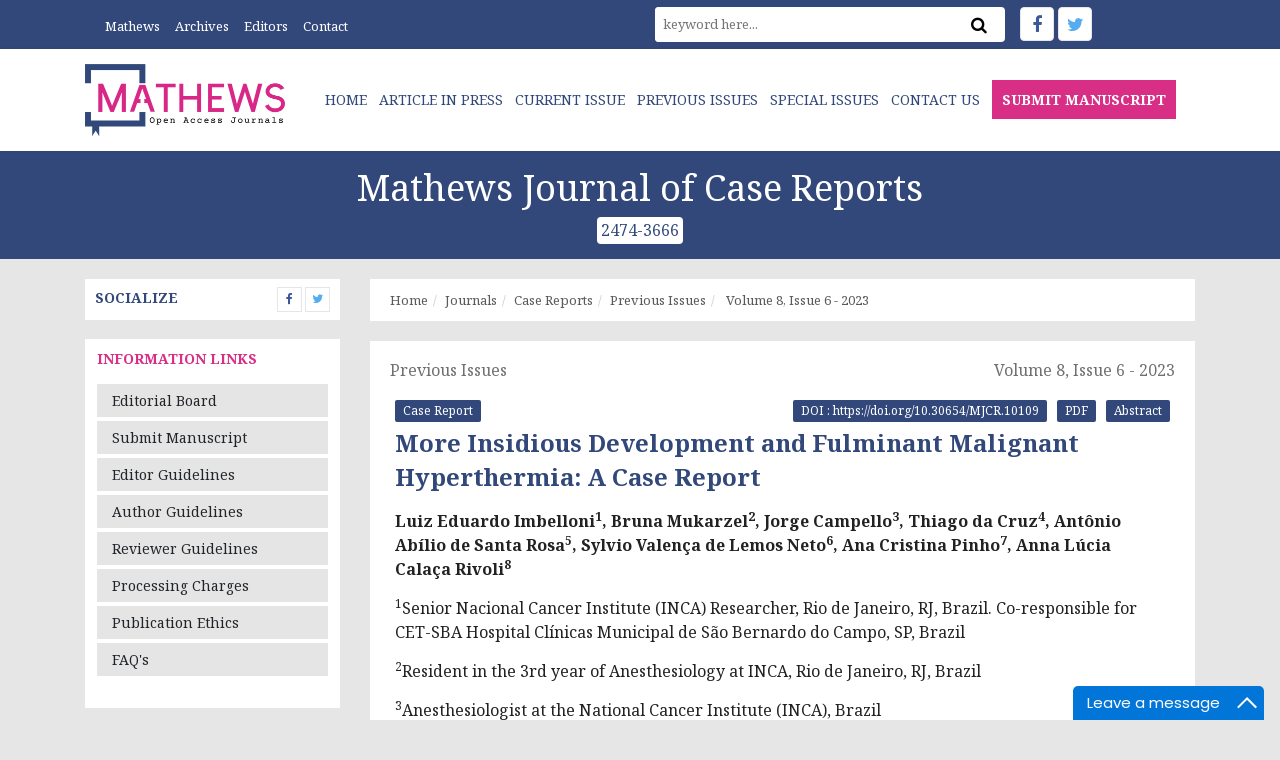

--- FILE ---
content_type: text/html; charset=UTF-8
request_url: https://www.mathewsopenaccess.com/full-text/more-insidious-development-and-fulminant-malignant-hyperthermia-a-case-report
body_size: 14273
content:
<!DOCTYPE html>
<html lang="en">

<head><meta http-equiv="Content-Type" content="text/html; charset=utf-8">
  <meta http-equiv="X-UA-Compatible" content="IE=edge">
<meta name="viewport" content="width=device-width, initial-scale=1">

    
    <link rel="canonical" href="https://www.mathewsopenaccess.com/full-text/more-insidious-development-and-fulminant-malignant-hyperthermia-a-case-report" />
    
    <!-- Document title -->
      	 
    <title>More Insidious Development and Fulminant Malignant Hyperthermia: A Case Report</title>
    <meta name="keywords" content="More Insidious Development and Fulminant Malignant Hyperthermia: A Case Report, case reports journals, case reports open access journals, international journal of case reports, clinical case reports journals, case reports journals list, medical case reports journals, obstetrics and gynaecology case reports, paediatrics case reports, neurology case reports, Orthopaedics case reports, anaesthesia case reports, ophthalmology case reports, psychiatry case reports, dermatology case reports, oncology case reports, endocrinology case reports, surgery case reports, case reports jou"/>
    <meta name="description" content="More Insidious Development and Fulminant Malignant Hyperthermia: A Case Report"/>
<!-- Meta tags Start -->
<meta name="citation_title" content="More Insidious Development and Fulminant Malignant Hyperthermia: A Case Report">
<meta name="citation_author" content="Luiz Eduardo Imbelloni">
<meta name="citation_author" content="Bruna Mukarzel">
<meta name="citation_author" content="Jorge Campello">
<meta name="citation_author" content="Thiago da Cruz">
<meta name="citation_author" content="Antocirc;nio Abilio de Santa Rosa">
<meta name="citation_author" content="Sylvio Valenccedil;a de Lemos Neto">
<meta name="citation_author" content="Ana Cristina Pinho">
<meta name="citation_author" content="Anna Lucia Calaccedil;a Rivoli">
<meta name="citation_publication_date" content="2023/05/03">
<meta name="citation_journal_title" content="Mathews Journal of Case Reports">
<meta name="citation_issn" content="2474-3666">
<meta name="citation_volume" content="8">
<meta name="citation_issue" content="6">
<meta name="citation_firstpage" content="1">
<meta name="citation_lastpage" content="4">
<meta name="citation_doi" content="10.30654/MJCR.10109" />
<meta name="dc.identifier" content="10.30654/MJCR.10109" />
<meta name="citation_pdf_url" content="https://www.mathewsopenaccess.com/scholarly-articles/more-insidious-development-and-fulminant-malignant-hyperthermia-a-case-report.pdf">
<!-- Meta tags End -->
<meta property="og:type" content="article" />
<meta rel="canonical" href="https://www.mathewsopenaccess.com/full-text/more-insidious-development-and-fulminant-malignant-hyperthermia-a-case-report"/>
 
<link rel="icon" type="image/png" href="https://www.mathewsopenaccess.com/assets-front/img/favicon.png" />

<link href="https://www.mathewsopenaccess.com/assets-front/css/bootstrap.css" rel="stylesheet">
<!-- Custom styles for this template -->

<link href="https://www.mathewsopenaccess.com/assets-front/css/style.css" rel="stylesheet">
<link href="https://www.mathewsopenaccess.com/assets-front/css/responsive.css" rel="stylesheet">
<!-- <link href="css/font-awesome.css" rel="stylesheet"> -->

<link href="https://www.mathewsopenaccess.com/assets-front/css/owl.carousel.min.css" rel="stylesheet" type="text/css">
<link href="https://www.mathewsopenaccess.com/assets-front/css/owl.theme.min.css" rel="stylesheet" type="text/css">
<link href="https://www.mathewsopenaccess.com/assets-front/css/font-awesome.css" rel="stylesheet">




<!--<link rel="preload" href="//fonts.googleapis.com">-->
<link rel="preconnect" href="https://fonts.gstatic.com" crossorigin>
<link rel="preconnect" href="https://fonts.googleapis.com">
<link  href="https://fonts.googleapis.com/css2?family=Noto+Serif:wght@400;700&ampdisplay=swap" rel="stylesheet">  



<!--<link href="//netdna.bootstrapcdn.com/font-awesome/3.2.1/css/font-awesome.css" rel="preload">
<script src="js/lazysizes.min.js" async></script>-->


<script data-host="https://magnusanalytics.net" data-dnt="false" src="https://magnusanalytics.net/js/script.js" id="ZwSg9rf6GA" async defer></script>
 
 



 <!-- Global site tag (gtag.js) - Google Analytics -->
 <script async src="https://www.googletagmanager.com/gtag/js?id=UA-144848632-1"></script>
<script>
 window.dataLayer = window.dataLayer || [];
 function gtag(){dataLayer.push(arguments);}
 gtag('js', new Date());
 gtag('config', 'UA-144848632-1');
</script>

 <!-- Schema Code -->
 <script type="application/ld+json">

{

  "@context": "https://schema.org",

  "@type": "Organization",

  "name": "Mathews International LLC",

  "alternateName": "Mathews Open Access Publishers",

  "url": "https://www.mathewsopenaccess.com/",

  "logo": "https://www.mathewsopenaccess.com/uploads/logo/mathewsmathews-open-access-journals-9515.png",

  "sameAs": [

    "https://www.facebook.com/mathewsopenaccess/",

    "https://twitter.com/mathewsopen/"

  ]

}

</script>






     
</head><style>
/*body .mylivechat_inline, .mylivechat_inline .mylivechat_expanded_outer, .mylivechat_inline .mylivechat_expanded_outer, .mylivechat_inline .mylivechat_closediv, .mylivechat_inline .mylivechat_closediv svg {
    background-color: transparent !important;
    display: none;
}*/
</style
<body>

<div class="ad_header">


</div>
    
    


<div class="topbar">
<div class="container">
<div class="row">
<div class="col-md-6 col-sm-12 col-xs-12">
<div class="topbarlists">
<ul>
<li><a href="https://www.mathewsopenaccess.com/">Mathews</a></li>
<li><a href="https://www.mathewsopenaccess.com/journals/case-reports/previous-issues" title="Archives">Archives</a></li>
<li><a href="https://www.mathewsopenaccess.com/journals/case-reports/editorial-board" title="Editors">Editors</a></li>
<li><a href="https://www.mathewsopenaccess.com/journals/case-reports/contact-us" title="Contact Us">Contact</a></li>
</ul>
</div>
</div>

	<div class="col-md-4 col-sm-12 col-xs-12 pull-right">
        <div class="searchicon">
            <div class="searchnew">
                     <form action="https://www.mathewsopenaccess.com/search-query" method="post" autocomplete="off">
              <input type="text" placeholder="keyword here..." name="search" pattern=".{4,40}" required title="4 to 45 characters"  autocomplete="off">
              <button type="submit"><i class="fa fa-search"></i> 
               </button>
            </form>
      		</div>
         </div>
	</div>
    
    <div class="col-md-2 col-sm-12 col-xs-12 p-0 pull-right">
    	<div class="socialicons">
            <a href="https://www.facebook.com/MathewsInternational" target="_blank" title="Face Book" class="fa fa-facebook"></a>
            <a href="https://x.com/MathewsIntl" target="_blank" title="Twitter" class="fa fa-twitter"></a>

		</div>
    </div>
    
</div>
</div>
</div>   
      
    	<header id="header" class="header header-transparent nav-border">
    <nav class="navbar navbar-default navbar-expand-lg navbar-light">
    	<div class="container">
            <div class="logosection">
              
             <a href="https://www.mathewsopenaccess.com/" title="Mathews Open Access Journals">
                            <img src="https://www.mathewsopenaccess.com/uploads/logo/mathewsmathews-open-access-journals-9515.png" class="img-responsive top-logo" alt="Mathews Open Access Journals" title="Mathews Open Access Journals" width="400" height="143">   </a>
            </div>    	
            <div class="navbar-header d-flex col">		
                <button type="button" data-target="#navbarCollapse" data-toggle="collapse" class="navbar-toggle navbar-toggler ml-auto">
                    <span class="navbar-toggler-icon"></span>
                    <span class="icon-bar"></span>
                    <span class="icon-bar"></span>
                    <span class="icon-bar"></span>                </button>
            </div>
            <!-- Collection of nav links, forms, and other content for toggling -->
            <div id="navbarCollapse" class="collapse navbar-collapse justify-content-start">
                <ul class="nav navbar-nav">
                                                    <li class="nav-item ">
                                                                        <a href="https://www.mathewsopenaccess.com/journals/case-reports/" class="nav-link" target="_self" title="Home">
    Home</a>


                                                                    
                                </li>
                                
                                                                    <li class="nav-item ">
                                                                        <a href="https://www.mathewsopenaccess.com/journals/case-reports/article-in-press" class="nav-link" target="_self" title="Article In Press">
    Article In Press</a>


                                                                    
                                </li>
                                
                                                                    <li class="nav-item ">
                                                                        <a href="https://www.mathewsopenaccess.com/journals/case-reports/current-issue" class="nav-link" target="_self" title="Current Issue">
    Current Issue</a>


                                                                    
                                </li>
                                
                                                                    <li class="nav-item ">
                                                                        <a href="https://www.mathewsopenaccess.com/journals/case-reports/previous-issues" class="nav-link" target="_self" title="Previous Issues">
    Previous Issues</a>


                                                                    
                                </li>
                                
                                                                    <li class="nav-item ">
                                                                        <a href="https://www.mathewsopenaccess.com/journals/case-reports/special-issues" class="nav-link" target="_self" title="Special Issues">
    Special Issues</a>


                                                                    
                                </li>
                                
                                                                    <li class="nav-item ">
                                                                        <a href="https://www.mathewsopenaccess.com/journals/case-reports/contact-us" class="nav-link" target="_self" title="Contact Us">
    Contact Us</a>


                                                                    
                                </li>
                                
                                                                    <li class="nav-item ">
                                                                        <a href="https://www.mathewsopenaccess.com/journals/case-reports/submit-manuscript" class="nav-link" target="_blank" title="Submit Manuscript">
    <span>Submit Manuscript</span></a>


                                                                    
                                </li>
                                
                                								<!-- Static conference link -->
                                <!--<li>
                                    <a href="https://www.mathewsopenaccess.com/conferences" 
                                       class="nav-link" 
                                       style="background:#14b8a6 !important;color:#FFF !important;font-weight:600 !important;"
                                       title="View Conferences">
                                       Conferences
                                    </a>
                                </li>-->
                                                </ul>
            </div>
    	</div>
    </nav>
</header>





		<!--END: HEADER-->
      <!-- LOGO TEXT -->
		

<div class="journals_logosection text-center">
    
    <div class="container">
        
       <a href="https://www.mathewsopenaccess.com/journals/case-reports" title="Mathews Journal of Case Reports">
                     <h2> Mathews Journal of Case Reports </h2>
                     
          <h6> 2474-3666 </h6>
                </a>
    </div>
</div>


		<!-- end: LOGO TEXT -->

        
         <!-- container -->
    
    <div class="container">
    	<div class="row m-t-20 m-b-20 boxes">
	<!-- Left section --> 
    
<div class="col-md-3 box-1">
                    <div class="socialicons">
                    	<div class="heading">Socialize</div>
                        <div class="social">
                        
                       
                      <a href="https://www.facebook.com/MathewsInternational" title="Face Book" target="_blank"><i class="fa fa-facebook"></i></a>
                       
                       <a href="https://x.com/MathewsIntl" title="Twitter" target="_blank"><i class="fa fa-twitter"></i></a>
                         
                        </div>
                    </div>
                    
                                            <div class="info_links">
                    <h5> Information Links </h5>
                    <div class="list-group">
                    
                                                        
                                    <a href="https://www.mathewsopenaccess.com/journals/case-reports/editorial-board"   class="list-group-item " target="" title="Editorial Board">Editorial Board</a>
                                   								   <a href="https://www.mathewsopenaccess.com/journals/case-reports/submit-manuscript" class="list-group-item" target="_blank">Submit Manuscript</a>
								   
                                
                                                                   
                                    <a href="https://www.mathewsopenaccess.com/journals/case-reports/editor-guidelines"   class="list-group-item " target="" title="Editor Guidelines">Editor Guidelines</a>
                                                                      
                                    <a href="https://www.mathewsopenaccess.com/journals/case-reports/author-guidelines"   class="list-group-item " target="" title="Author Guidelines">Author Guidelines</a>
                                                                      
                                    <a href="https://www.mathewsopenaccess.com/journals/case-reports/reviewer-guidelines"   class="list-group-item " target="" title="Reviewer Guidelines">Reviewer Guidelines</a>
                                                                      
                                    <a href="https://www.mathewsopenaccess.com/journals/case-reports/processing-charges"   class="list-group-item " target="" title="Processing Charges">Processing Charges</a>
                                                                      
                                    <a href="https://www.mathewsopenaccess.com/journals/case-reports/publication-ethics"   class="list-group-item " target="" title="Publication Ethics">Publication Ethics</a>
                                                                      
                                    <a href="https://www.mathewsopenaccess.com/journals/case-reports/faqs"   class="list-group-item " target="" title="FAQ's">FAQ's</a>
                                           			
    				</div>
            	</div>
                					  <style>


    .mi-relconf {
      background: white;
      border-radius: 16px;
      box-shadow: 0 1px 3px rgba(0, 0, 0, 0.1), 0 1px 2px rgba(0, 0, 0, 0.06);
      overflow: hidden;
      width: 100%;
      max-width: 300px;
    }

    .mi-relconf__header {
      padding: 1.5rem 1.25rem 1rem;
      border-bottom: 1px solid #f3f4f6;
    }

    .mi-relconf__eyebrow {
      display: inline-block;
      font-size: 0.6875rem;
      font-weight: 700;
      text-transform: uppercase;
      letter-spacing: 0.05em;
      color: #d82e86;
      background: linear-gradient(to right, #d1fae5, #ccfbf1);
      padding: 0.25rem 0.625rem;
      border-radius: 0.375rem;
      margin-bottom: 0.75rem;
    }

    .mi-relconf__title {
      font-size: 1.125rem;
      font-weight: 700;
      text-transform: uppercase;
      letter-spacing: 0.025em;
      color: #111827;
      margin-bottom: 0.375rem;
    }

    .mi-relconf__subtitle {
      font-size: 0.8125rem;
      line-height: 1.4;
      color: #6b7280;
    }

    .mi-relconf__list {
      list-style: none;
      padding: 0;
      margin: 0;
    }

    .mi-relconf__item {
      border-bottom: 1px solid #f3f4f6;
      transition: background-color 0.2s ease;
    }

    .mi-relconf__item:last-child {
      border-bottom: none;
    }

    .mi-relconf__item:hover {
      background-color: #f9fafb;
    }

    .mi-relconf__card { 
      display: block;
      padding: 1rem 1.25rem;
      text-decoration: none;
      color: inherit;
      position: relative;
    }

    .mi-relconf__card::before {
      content: '';
      position: absolute;
      left: 0;
      top: 0;
      bottom: 0;
      width: 3px;
      background: #d82e86;
      opacity: 0;
      transition: opacity 0.2s ease;
    }

    .mi-relconf__item:hover .mi-relconf__card::before {
      opacity: 1;
    }

    .mi-relconf__meta {
      display: flex;
      align-items: center;
      gap: 0.5rem;
      margin-bottom: 0.5rem;
    }

    .mi-relconf__short-name {
      display: inline-block;
      font-size: 0.6875rem;
      font-weight: 700;
      text-transform: uppercase;
      letter-spacing: 0.03em;
      color: #475569;
      background-color: #f1f5f9;
      padding: 0.25rem 0.5rem;
      border-radius: 0.375rem;
    }

    .mi-relconf__format {
      display: inline-flex;
      align-items: center;
      font-size: 0.6875rem;
      font-weight: 500;
      padding: 0.25rem 0.5rem;
      border-radius: 9999px;
      border: 1px solid;
    }

    .mi-relconf__format--hybrid {
        white-space: nowrap;     /* word no break  */
    display: inline-block;
      background-color: #dbeafe;
      color: #1d4ed8;
      border-color: #bfdbfe;
    }

    .mi-relconf__format--in-person {
      background-color: #d1fae5;
      color: #065f46;
      border-color: #a7f3d0;
    }

    .mi-relconf__format--virtual {
      background-color: #e9d5ff;
      color: #6b21a8;
      border-color: #d8b4fe;
    }

    .mi-relconf__name {
      font-size: 0.875rem;
      font-weight: 600;
      line-height: 1.3;
      color: #111827;
      margin-bottom: 0.5rem;
      transition: color 0.2s ease;
    }

    .mi-relconf__item:hover .mi-relconf__name {
      color: #d82e86;
    }

    .mi-relconf__details {
      display: flex;
      flex-direction: column;
      gap: 0.25rem;
      font-size: 0.75rem;
      color: #6b7280;
    }

    .mi-relconf__detail {
      display: flex;
      align-items: center;
      gap: 0.375rem;
    }

    .mi-relconf__icon {
      width: 0.875rem;
      height: 0.875rem;
      flex-shrink: 0;
      color: #d82e86;
    }

    .mi-relconf__footer {
      padding: 1rem 1.25rem;
      border-top: 1px solid #f3f4f6;
      background-color: #fafafa;
    }

    .mi-relconf__view-all {
      display: flex;
      align-items: center;
      justify-content: center;
      gap: 0.5rem;
      width: 100%;
      padding: 0.625rem;
      font-size: 11px;
      font-weight: 600;
      text-transform: uppercase;
      letter-spacing: 0;
      color: #d82e86;
      background: white;
      border: 1px solid #d1fae5;
      border-radius: 0.5rem;
      text-decoration: none;
      transition: all 0.2s ease;
    }

    .mi-relconf__view-all:hover {
      background: #d82e86;
      color: white;
      border-color: transparent;
      box-shadow: 0 4px 6px -1px rgba(0, 0, 0, 0.1);
    }

    .mi-relconf__view-all svg {
      width: 1rem;
      height: 1rem;
      transition: transform 0.2s ease;
    }

    .mi-relconf__view-all:hover svg {
      transform: translateX(2px);
    }

    @media (max-width: 768px) {
      .demo-container {
        grid-template-columns: 1fr;
      }

      .mi-relconf {
        max-width: 100%;
      }

      .mi-relconf__header {
        padding: 1.25rem 1rem 0.875rem;
      }

      .mi-relconf__card {
        padding: 0.875rem 1rem;
      }

      .mi-relconf__footer {
        padding: 0.875rem 1rem;
      }
    }

    .demo-content {
      background: white;
      border-radius: 16px;
      padding: 2rem;
      box-shadow: 0 1px 3px rgba(0, 0, 0, 0.1);
    }

    .demo-content h1 {
      font-size: 2rem;
      font-weight: 700;
      color: #111827;
      margin-bottom: 1rem;
    }

    .demo-content p {
      color: #6b7280;
      line-height: 1.6;
      margin-bottom: 1rem;
    }
  </style>
        					<!-- network section -->
									
            </div> 	        
        	<div class="col-md-9 m-b-20 box-2">
            
            <section class="title-section">
			<ul class="breadcrumb breadcrumb__t">
            	<li><a href="https://www.mathewsopenaccess.com/">Home</a></li>
               
                   <li><a href="https://www.mathewsopenaccess.com/journals">Journals</a></li>
                  <li><a href="https://www.mathewsopenaccess.com/journals/case-reports">Case Reports</a></li>
                 
               
                
                         <li><a href="https://www.mathewsopenaccess.com/journals/case-reports/previous-issues">Previous Issues</a></li>
						   <li class="active"><a
                                href="https://www.mathewsopenaccess.com/journals/case-reports/previous-issues">
                                                                    Volume 8, Issue 6 - 2023                                                                </a></li>   
                
            </ul>  
		</section>
			
				
				<!-- articles start -->
				
								
				
				<div class="full_text">
                
                <div class="paeg_heading">
				<h3>Previous Issues                <span class="pull-right">
                Volume 8, Issue 6 - 2023                </span>
                
               
                </h3>
				</div>
        	<div class="row p-t-0 p-l-20 p-r-20 p-b-20">
             
             <div class="pdfhead">
                 <span class="subhead">Case Report</span><span class="pull-right">
                     
                        
                
           
                 <a href="https://www.mathewsopenaccess.com/journals/case-reports/abstract/more-insidious-development-and-fulminant-malignant-hyperthermia-a-case-report" title="More Insidious Development and Fulminant Malignant Hyperthermia: A Case Report" class="pdffile">Abstract</a>
               
                                   
                     <a href="https://www.mathewsopenaccess.com/scholarly-articles/more-insidious-development-and-fulminant-malignant-hyperthermia-a-case-report.pdf" title="More Insidious Development and Fulminant Malignant Hyperthermia: A Case Report" target="_blank" class="pdffile">PDF</a> &nbsp;  <a href="https://doi.org/10.30654/MJCR.10109" title="https://doi.org/10.30654/MJCR.10109" target="_blank" class="pdffile">DOI : https://doi.org/10.30654/MJCR.10109</a></span>
             </div>
                <div class="top">
         
            		<h1>More Insidious Development and Fulminant Malignant Hyperthermia: A Case Report</h1>
                    
                          
            			
           			 <p><p><strong>Luiz Eduardo Imbelloni<sup>1</sup>, Bruna Mukarzel<sup>2</sup>, Jorge Campello<sup>3</sup>, Thiago da Cruz<sup>4</sup>, Ant&ocirc;nio Ab&iacute;lio de Santa Rosa<sup>5</sup>, Sylvio Valen&ccedil;a de Lemos Neto<sup>6</sup>, Ana Cristina Pinho<sup>7</sup>, Anna L&uacute;cia Cala&ccedil;a Rivoli<sup>8</sup></strong></p>
</p>     
				</div>
                
                <p><sup>1</sup>Senior Nacional Cancer Institute (INCA) Researcher, Rio de Janeiro, RJ, Brazil. Co-responsible for CET-SBA Hospital Cl&iacute;nicas Municipal de S&atilde;o Bernardo do Campo, SP, Brazil</p>

<p><sup>2</sup>Resident in the 3rd year of Anesthesiology at INCA, Rio de Janeiro, RJ, Brazil</p>

<p><sup>3</sup>Anesthesiologist at the National Cancer Institute (INCA), Brazil</p>

<p><sup>4</sup>Anesthesiologist at the National Cancer Institute (INCA), Rio de Janeiro, RJ, Brazil</p>

<p><sup>5</sup>Geneticist at the National Cancer Institute (INCA), Rio de Janeiro, RJ, Brazil. CEP-INCA Coordinator</p>

<p><sup>6</sup>Anesthesiologist at the National Cancer Institute (INCA), Responsible for the CET-SBA of the National Cancer Institute, Rio de Janeiro, RJ, Brazil</p>

<p><sup>7</sup>Anesthesiologist at the National Cancer Institute (INCA), Co-Responsible for the CET-SBA of the National Cancer Institute, Rio de Janeiro, RJ, Brazil</p>

<p><sup>8</sup>Anesthesiologist at the National Cancer Institute (INCA), Responsible Coreme Residence INCA, Brazil</p>

<p><strong>Corresponding Author: </strong>Dr. Luiz Eduardo Imbelloni, Senior Nacional Cancer Institute (INCA) Researcher, Rio de Janeiro, RJ, Brazil. Co-responsible for CET-SBA Hospital Cl&iacute;nicas Municipal de S&atilde;o Bernardo do Campo, Av. Epit&aacute;cio Pessoa, 2356/203 &ndash; Lagoa, 22411-072- Rio de Janeiro, RJ &ndash; Brazil; Tel:+ 55.11.99429-3637; Email: <a href="/cdn-cgi/l/email-protection" class="__cf_email__" data-cfemail="cfabbde1a3baa6b5e1a6a2adaaa3a3a0a1a68fa8a2aea6a3e1aca0a2">[email&#160;protected]</a>; <a href="/cdn-cgi/l/email-protection" class="__cf_email__" data-cfemail="d3bfa6baa9fdbabeb1b6bfbfbcbdba93b6b7a6fdbabdb0b2fdb4bca5fdb1a1">[email&#160;protected]</a></p>

<p><strong>Received&nbsp;Date:</strong>&nbsp;April 15, 2023</p>

<p><strong>Publication Date: </strong>May 03, 2023</p>

<p><strong>Citation:</strong> Imbelloni LE, et al. (2023).&nbsp;More Insidious Development and Fulminant MalignantHyperthermia: A Case Report. Mathews J Case Rep. 8(6):109.</p>

<p><strong>Copyright:</strong> Imbelloni LE, et al. &copy; (2023)</p>

<p><strong>ABSTRACT</strong></p>

<p><strong>Background</strong>: Malignant hyperthermia (MH) is a pharmacogenetic condition, secondary to exposure to inhalational anesthetics and succinylcholine and related to the exacerbated release of calcium in the myoplasm, leading to hypermetabolism and rhabdomyolysis. The classical clinical presentations are of rapid onset and evolution. This case describes an MH atypical presentation. <strong>Case Report</strong>: Male, 41 years old, 85 kg, brown, admitted for a hepatic tri-segmentectomy to treat a Klatskin&#39;s tumor. Surgery was performed under balanced general anesthesia with sevoflurane and epidural block. The patient presented with hyperthermia, profuse sweating, need for a progressive increase in minute ventilation to control etCO2 values, metabolic lactic acidosis, and hyperkalemia, progressing to circulatory shock. The acute condition was controlled with dantrolene and supportive measures, but there was progression to death after one week. <strong>Conclusion</strong>: This case showed a rare presentation of MH. Despite having a slow and insidious onset, that progressed with greater severity than reported in other cases, culminating in the patient&#39;s death on the 7<sup>th</sup> postoperative day.</p>

<p><strong>Keywords</strong>: Inhalational Anesthetics, Malignant Hyperthermia, Dantrolene, Epidural Anesthesia, Anesthetic Complications, Death</p>

<p><strong>INTRODUCTION</strong></p>

<p>Malignant hyperthermia (MH) is a pharmacogenetic disorder that manifests as a hypermetabolic response to virtually all potent inhaled agents, the depolarizing muscle relaxant, and, in humans, stressors such as vigorous exercise and heat. This situation, common in marathon runners and military, is also known as Exertional Heat Stroke. The key clinical features include unexplained elevation of expired carbon dioxide, despite increased minute ventilation, muscle rigidity, rhabdomyolysis, hyperthermia, tachycardia, acidosis, and hyperkalemia, with sudden onset [1]. The syndrome is likely to be fatal if untreated. The incidence of fulminant MH ranges from 1:62,000 to 1:84,000 in general anesthesia cases if succinylcholine and inhalation agents are used [2]. Usage of new modern anesthetic techniques resulted in the clinical presentation of malignant hyperthermia being more frequently indolent and/or insidious rather than truly fulminant, as was already known in the anesthetic community, with reports of four cases [3]. We present one recently referred case to illustrate this point, presenting with late-onset clinical picture, 4 hours after sevoflurane use, with profuse sweating, slowly progressive increase in CO<sub>2</sub> (42-50 mmHg), increase in temperature, and need for successive doses of rocuronium.</p>

<p><strong>CASE REPORT</strong></p>

<p>The case report was registered on Plataforma Brasil (CAEE: 64036722.5.0000.5274) and approved by Institutional Review Board (Number: 5.752.387) and written informed consent was obtained. Male, 41 years old, 85 kg, brown, admitted to hospital National Cancer Institute (INCA) for a hepatic tri-segmentectomy to treat a Klatskin&#39;s tumor. With no other comorbidities or known allergies, the patient had previously been submitted to anesthesia, however, he never to any halogenated agent or succinylcholine. He had external biliary drainage performed in the previous month, uneventfully. Preoperative laboratory without relevant changes.</p>

<p>The proposed anesthetic technique was balanced general anesthesia with sevoflurane and epidural block. Continuous epidural blockade was performed under venous sedation with midazolam 5 mg, fentanyl 150 &micro;g, ketamine 15 mg, and propofol 50 mg., The puncture was performed between T9-T10 and 10 ml ropivacaine 0.375% was injected without intercurrences. After blockade installation, anesthetic induction was performed with fentanyl 250 &micro;g, lidocaine 100 mg, propofol 100 mg, and rocuronium 100 mg. Orotracheal intubation was performed under direct laryngoscopy with tube 8 and the initial ventilator parameters were: volume-controlled ventilation, tidal volume 550 ml, PEEP 8, RR 16, FiO2 30%. Throughout the surgery, other doses of local anesthetic were administered: lidocaine 2% 10 ml and ropivacaine 0,5% 10 ml.</p>

<p>Sevoflurane was started at a low dose (CAM 0.5), and the dose was increased approximately 1 hour after induction (CAM 0.8). Dexmedetomidine was used in an infusion pump as an adjuvant (0,2 &micro;g/kg/h to 0.4 &micro;g/kg/h). The patient began to show an increase in etCO<sub>2</sub>, maintaining a rate between 42 - 50 mEq/L at the expense of a high minute volume (about 10 to 12 L/min), and the need to administer multiple doses of rocuronium for adequate surgical relaxation. About 4 hours after sevoflurane administration, the patient developed an increase in temperature and profuse sweating, which remained high despite the removal of the thermal blanket and exposure of a significant body area (open abdominal surgery).</p>

<p>Initially, fever due to bacteremia was considered, secondary to manipulation of the biliary tract, and piperacillin-tazobactam (4.5 grams) and 2 grams of dipyrone were administered. Without improvement in temperature, blood gas analysis collected before performing hepatic ischemia already showed that the patient began to evolve with metabolic acidosis associated with significant hyperlactatemia.</p>

<p>The patient showed a progressive increase in potassium in the blood gases collected since the beginning of the procedure (Figure 1). Laboratory results in 8 hours after the start of exposure showed potassium at 8 mEq/L and phosphorus at 6.8 mEq/L. Measures were taken to control hyperkalemia (glycoinsulin - two steps of regular insulin 10 IU + 100 ml of hypertonic glucose and 10% calcium gluconate 20 ml).</p>

<p>&nbsp;</p>

<p style="text-align:center"><a href="/userfiles/images/Case%20Reports/425%20Figure%201.png" target="_blank"><img alt="" src="/userfiles/images/Case%20Reports/425%20Figure%201.png" style="height:253px; width:500px" /></a></p>

<p style="text-align:center"><strong>Table 1:</strong> Evaluation of blood gas analysis in time, before and after Dantrolene.</p>

<table align="center" border="1" cellpadding="0" cellspacing="0">
	<tbody>
		<tr>
			<td>
			<p style="text-align:center"><strong>ARTERIAL BLOOD GASES</strong></p>
			</td>
			<td>
			<p style="text-align:center"><strong>11:40 h</strong></p>
			</td>
			<td>
			<p style="text-align:center"><strong>17:00 h</strong></p>
			</td>
			<td>
			<p style="text-align:center"><strong>19:38 h</strong></p>
			</td>
			<td>
			<p style="text-align:center"><strong>22:13 h</strong></p>
			</td>
		</tr>
		<tr>
			<td style="height:20px">
			<p style="text-align:center"><strong>Dantrolene</strong></p>
			</td>
			<td style="height:20px">
			<p style="text-align:center"><strong>Before</strong></p>
			</td>
			<td style="height:20px">
			<p style="text-align:center"><strong>Before</strong></p>
			</td>
			<td style="height:20px">
			<p style="text-align:center"><strong>30 min After</strong></p>
			</td>
			<td style="height:20px">
			<p style="text-align:center"><strong>3 hours After</strong></p>
			</td>
		</tr>
		<tr>
			<td>
			<p style="text-align:center"><strong>pH</strong></p>
			</td>
			<td>
			<p style="text-align:center">7.32</p>
			</td>
			<td>
			<p style="text-align:center">7.24</p>
			</td>
			<td>
			<p style="text-align:center">7.11</p>
			</td>
			<td>
			<p style="text-align:center">7.08</p>
			</td>
		</tr>
		<tr>
			<td>
			<p style="text-align:center"><strong>pCO<sub>2</sub> (mmHg)</strong></p>
			</td>
			<td>
			<p style="text-align:center">45.9</p>
			</td>
			<td>
			<p style="text-align:center">44</p>
			</td>
			<td>
			<p style="text-align:center">40</p>
			</td>
			<td>
			<p style="text-align:center">46</p>
			</td>
		</tr>
		<tr>
			<td>
			<p style="text-align:center"><strong>pO<sub>2</sub> (mmHg)</strong></p>
			</td>
			<td>
			<p style="text-align:center">88</p>
			</td>
			<td>
			<p style="text-align:center">168</p>
			</td>
			<td>
			<p style="text-align:center">444</p>
			</td>
			<td>
			<p style="text-align:center">396</p>
			</td>
		</tr>
		<tr>
			<td>
			<p style="text-align:center"><strong>HCO<sub>3 </sub>(mmol/L)</strong></p>
			</td>
			<td>
			<p style="text-align:center">23.6</p>
			</td>
			<td>
			<p style="text-align:center">29</p>
			</td>
			<td>
			<p style="text-align:center">34</p>
			</td>
			<td>
			<p style="text-align:center">13.9</p>
			</td>
		</tr>
		<tr>
			<td>
			<p style="text-align:center"><strong>Basic excess</strong></p>
			</td>
			<td>
			<p style="text-align:center">- 2.4</p>
			</td>
			<td>
			<p style="text-align:center">- 8.7</p>
			</td>
			<td>
			<p style="text-align:center">- 16.6</p>
			</td>
			<td>
			<p style="text-align:center">- 16.1</p>
			</td>
		</tr>
		<tr>
			<td>
			<p style="text-align:center"><strong>Oxygen saturation (%)</strong></p>
			</td>
			<td>
			<p style="text-align:center">95</p>
			</td>
			<td>
			<p style="text-align:center">98</p>
			</td>
			<td>
			<p style="text-align:center">99</p>
			</td>
			<td>
			<p style="text-align:center">99</p>
			</td>
		</tr>
		<tr>
			<td>
			<p style="text-align:center"><strong>Lactate </strong><strong>(mmol/L)</strong></p>
			</td>
			<td>
			<p style="text-align:center">0.6</p>
			</td>
			<td>
			<p style="text-align:center">4.3</p>
			</td>
			<td>
			<p style="text-align:center">8.2</p>
			</td>
			<td>
			<p style="text-align:center">9.1</p>
			</td>
		</tr>
		<tr>
			<td>
			<p style="text-align:center"><strong>Volume-minute (ml/kg)</strong></p>
			</td>
			<td>
			<p style="text-align:center">7</p>
			</td>
			<td>
			<p style="text-align:center">14</p>
			</td>
			<td>
			<p style="text-align:center">12</p>
			</td>
			<td>
			<p style="text-align:center">7</p>
			</td>
		</tr>
	</tbody>
</table>

<div style="clear:both;">&nbsp;</div>

<p>The patient evolved with worsening of metabolic acidosis and hyperlactatemia, associated with circulatory shock with the need to start high-dose amine (norepinephrine 0.5 to 0.7 &micro;g/kg/min) and sodium bicarbonate 8.4% 40 ml was administered. At this moment, the diagnosis of malignant hyperthermia was considered, conversion to total intravenous anesthesia was performed, the flow of fresh gases increased, the ventilatory circuit and soda lime were changed, and active cooling of the patient was started using frozen saline bags administered dantrolene 2.5 mg/kg (total dose 212.5 mg).</p>

<p>The patient evolved with improvement in hyperthermia, enabling a steady reduction of minute volume, reaching values of 8 ml/kg without a significant increase in etCO2 (Figure 2). However, he maintained hemodynamic shock and metabolic and electrolyte changes despite the measures employed. He was referred to the ICU care, in serious general condition, maintaining a picture of mixed acidosis, with evolution to liver failure and acute renal failure requiring dialysis. He evolved to amine-refractory shock and multiple organ dysfunctions, followed by death 7 days after the procedure (Figure 3). The family members were referred to genetic counseling.</p>

<p style="text-align:center"><a href="/userfiles/images/Case%20Reports/425%20figure%202.png" target="_blank"><img alt="" src="/userfiles/images/Case%20Reports/425%20figure%202.png" /></a></p>

<p style="text-align:center"><strong>Figure 2</strong>: Evaluation of temperature over time and ducts.</p>

<p style="text-align:center"><a href="/userfiles/images/Case%20Reports/425%20figure%203.png" target="_blank"><img alt="" src="/userfiles/images/Case%20Reports/425%20figure%203.png" style="height:164px; width:800px" /></a></p>

<p style="text-align:center"><strong>Figure 3</strong>: Chronological line of clinical evolution during the period of stay in the ICU.</p>

<p><strong>DISCUSSION</strong></p>

<p>In a prospective analysis of all telephone calls to the Brazilian hotline service for MH, from January to December 2009, 22 calls were received, showing that the number of calls per year is still low and the characteristics of the crises were similar to those described in other countries [4]. In Brazil, there is no current data on MH incidence. It is estimated that in 2009 about 1:50,000 episodes occurred for patients undergoing general anesthesia how much one would expect 77 cases reported in this period [5]. The present case is about a probable malignant hyperthermia crisis of insidious development and with some attenuated clinical signs, we believe that this form of appearance made the diagnosis difficult. The patient was young, with good functional capacity, and without reports of having previously undergone general anesthesia. He did not have any other comorbidity besides the Klatskin tumor and laboratory alterations related to it (elevation of canalicular enzymes). Despite the slow and insidious onset and fast implementation of treatment by a medical team, the patient progressed to death.</p>

<p>Malignant hyperthermia is a pharmacogenetic disorder that manifests as a hypermetabolic response to exposure to triggering agents: halogenated inhalational anesthetics (halothane, sevoflurane, isoflurane, desflurane) and succinylcholine, a depolarizing neuromuscular blocker [1].</p>

<p>The clinical features of MH reflect disturbances of calcium homeostasis by defects in genes and proteins involved in excitation-contraction coupling generating the dihydropyridine-ryanodine receptor complex, which acts as the main calcium release channel in muscles [6]. Malfunction of this complex causes constant activity of the channel function. This consequent overload of calcium in the sarcolemma induces maintained muscle contraction leading to sudden and potentially lethal rhabdomyolysis.</p>

<p>MH may occur at any time during anesthesia as well as in the early postoperative period [7]. Initially, the increase in temperature was considered bacteremia, secondary to manipulation of the biliary tract. The use of antibiotics and antipyretics did not improve, and blood gas analysis was performed showing metabolic acidosis associated with hyperlactatemia. The initially developed etCO2 elevation was difficult to correct, only successfully adjusting the minute volume to 10-12 L/min, quite high values, was it possible to correct the etCO2 elevation, with the need to change the soda lime twice during the surgery. Despite the classic description of MH with sudden and uncontrolled increases in etCO2, in this case, the onset was insidious and slow, making early diagnosis difficult. Small increases of etCO2 (2-3 mm Hg) were treated with small increases in minute volume [8], unsuccessful conduct in the case.</p>

<p>Early postoperative fever in the absence of signs of hypermetabolism is unlikely to be MH [7]. If it occurs, postoperative MH with signs and symptoms that begin more than one hour after the interruption of anesthesia, it is probably such a rare presentation of this disease that it should justify the investigation of alternative diagnoses [7]. This case showed a rare presentation of MH.</p>

<p>A large spectrum of manifestations from subclinical to fulminant has always been reported, and elevated temperature may be an early MH sign [3]. Between 1992 and 2011, 373 Canadian individuals with adverse anesthetic reactions were referred to the MH Unit [9]. One hundred twenty-nine proband survivors of adverse anesthetic reactions were selected, whose MH susceptible status was confirmed by caffeine halothane contracture testing [10]. And the authors agree with previous studies that early diagnosis and rapid dantrolene treatment reduce MH-associated complications.</p>

<p>Guidelines published in 2021 on MH, suggest that there are no specific clinical features of malignant hyperthermia, and the condition may prove fatal unless it is recognized in its early stages and treatment is promptly and aggressively implemented [11].</p>

<p><strong>CONCLUSION</strong></p>

<p>It is important for anesthesiologists to be aware of this change in the clinical presentation profile of MH, provided by modern anesthetic techniques such as total intravenous, free opioid, and free halogenated inhalational anesthetics. It is essential to always have a high index of suspicion, especially in the case of atypical clinical conditions such as the one described, and to consider that the diagnostic criteria used for the classic presentation of MH crises may not be applicable to all atypical cases. This case showed a rare presentation of MH. That, despite having a slow and insidious onset, progressed with greater severity than reported in other cases, culminating in patient&#39;s death on the 7<sup>th</sup> postoperative day.</p>

<p><strong>REFERENCES</strong></p>

<ol>
	<li>Rosenberg H, Pollock N, Schiemann A, Bulger T, Stowell K. (2015). Malignant hyperthermia: A review. Orphanet Journal of Rare Diseases. 10(93): 1-19.</li>
	<li>Halliday NJ.&nbsp;(2003). Malignant hyperthermia. J Craniofac Surg. 14(5): 800-802.&nbsp;</li>
	<li>Heytens L, Forget P, Scholt&egrave;s JL, Veychemans F. (2015). The changing face of malignant hyperthermia: less fulminant, more insidious. Anaesth Intensive Care. 43(4): 506-511.</li>
	<li>da Silva HC, Almeida Cdos S, Brand&atilde;o JC, Nogueira e Silva CA, de Lorenzo ME, Ferreira CB, et al. (2013). Malignant Hyperthermia in Brazil: Analysis of Hotline Activity in 2009. Rev Bras Anestesiol. 63(1): 13-26.</li>
	<li>Ministry of Health. SUS Hospital Information System (SIH/SUS).</li>
	<li>Melzer W, Dietze B. (2001). Malignant hyperthermia and excitation-contraction coupling. Acta Physiol Scand. 171: 367-378.</li>
	<li>Litman RS, Flood CD, Kaplan RF, Kim YL, Tobin JR. (2008). Postoperative malignant hyperthermia: an analysis of cases from the North American Malignant Hyperthermia Registry. Anesthesiology. 109(5): 825-829.</li>
	<li>Karan SM, Crowl F, Muldoon SM. (1994). Malignant hyperthermia masked by capnographic monitoring. Anesth Analg. 78: 590-592.</li>
	<li>Larach MG, Gronert GA, Allen GC, Brandom BW, Lehman EB. (2010). Clinical presentation, treatment and complications of malignant hyperthermia in North America from 1987 to 2006. Anesth Analg. 110: 498-507.</li>
	<li>Riazi S, Larach MG, Hu C, Wijeysundera D, Massey C, Kraeva N. (2014). Malignant hyperthermia in Canada: Characteristics of index anaesthetics in 129 malignant hyperthermia susceptible probands. Anesth Analg. 118: 381-387.</li>
	<li>Hopkins PM, Girard T, Dalay S, Jenkins B, Thacker A, Patteril M, et al. (2021). Malignant hyperthermia 2020. Guideline from the Association of Anaesthetists. Anaesthesia. 76: 655-664.</li>
</ol>
                
              
        </div>
                                
        
        </div>
        
        				<!-- articles end -->
				
				
				
				
				
			</div> <!-- col-md-9 end -->
	
		<!-- Right section --> 
        <!-- col-md-3 start -->
                     
            <!-- col-md-3 end -->
			
		
		</div>
	</div>
    <!--end container end-->
    
    <style>
    .col-md-3.col-xs-12.center {
    display: flex;
    justify-content: center;
}
</style>
    <div class="footersec">
        <div class="container">
            <ul>
                                                   <li> <a href="https://www.mathewsopenaccess.com/journals/case-reports/" title="Home" target="">Home</a></li>
                             
                                                          <li> <a href="https://www.mathewsopenaccess.com/journals/case-reports/article-in-press" title="Article In Press" target="">Article In Press</a></li>
                             
                                                          <li> <a href="https://www.mathewsopenaccess.com/journals/case-reports/current-issue" title="Current Issue" target="">Current Issue</a></li>
                             
                                                          <li> <a href="https://www.mathewsopenaccess.com/journals/case-reports/previous-issues" title="Previous Issues" target="">Previous Issues</a></li>
                             
                                                          <li> <a href="https://www.mathewsopenaccess.com/journals/case-reports/special-issues" title="Special Issues" target="">Special Issues</a></li>
                             
                                                          <li> <a href="https://www.mathewsopenaccess.com/journals/case-reports/contact-us" title="Contact Us" target="">Contact Us</a></li>
                             
                                                          <li> <a href="https://www.mathewsopenaccess.com/journals/case-reports/submit-manuscript" title="Submit Manuscript" target="">Submit Manuscript</a></li>
                             
                                         </ul>
                <div class="col-md-12" style="text-align: center;">	
                    <div class="socialicons center">
                        <div class="social">
                           
                      <a href="https://www.facebook.com/MathewsInternational" title="Face Book" target="_blank"><i class="fa fa-facebook"></i></a>
                     
				
                       <a href="https://x.com/MathewsIntl" title="Twitter" target="_blank"><i class="fa fa-twitter"></i></a>
                         
                            <a href="" title="Pinterest" class="fa fa-pinterest" target="_blank"></a>
                              
                        </div>
                    </div>
                </div>    
            <hr>
            
            <div class="row" style="margin-bottom: 20px;">
    <div class="col-md-3 col-xs-12 center">
        <div class="pull-left"> 
            <div style="text-align:center;">
                <span id="siteseal"><script data-cfasync="false" src="/cdn-cgi/scripts/5c5dd728/cloudflare-static/email-decode.min.js"></script><script async type="text/javascript" src="https://seal.godaddy.com/getSeal?sealID=aDX7n4KxBbJPvtnBuenetMhi0ccPUgOUpdHdhOvalvpYLEOcsBD0s6uZn9Yq"></script></span>
            </div>  
        </div>  
        <div class="pull-left"> 
            <a rel="license" href="https://creativecommons.org/licenses/by/4.0/" target="_blank" title="International License"><img alt="Creative Commons License" style="border-width:0" src="https://licensebuttons.net/l/by/4.0/88x31.png" width="88" height="31"></a>
        </div>
    </div> 
</div>
            
            <div class="col-md-12">
         <div><p>© 2015 Mathews Open Access Journals. All Rights Reserved. </p> </div>
 <div><p> Open Access by Mathews Open Access Journals  is licensed under a<br> <a rel="license" href="http://creativecommons.org/licenses/by/4.0/" target="_blank" title="International License"><font color="#7692d3">Creative Commons Attribution 4.0 International License.</font></a><br>Based On a Work at <a href="https://www.mathewsopenaccess.com" title="Mathewsopenaccess"><font color="#7692d3">Mathewsopenaccess.com</font></a></p></div>
      </div>
            
        </div>
</div>



<div class='scrolltop'>
    <div class='scroll icon'><i class="fa fa-4x fa-angle-up"></i></div>
</div>
<a href="#0" class="cd-top js-cd-top"><i class="fa fa-angle-up"></i></a>



<script type="text/javascript">function add_chatinline(){var hccid=19324784;var nt=document.createElement("script");nt.async=true;nt.src="https://mylivechat.com/chatinline.aspx?hccid="+hccid;var ct=document.getElementsByTagName("script")[0];ct.parentNode.insertBefore(nt,ct);}
add_chatinline(); </script>




    <!-- Go to top button -->
            <script src="https://code.jquery.com/jquery-3.2.1.slim.min.js" integrity="sha384-KJ3o2DKtIkvYIK3UENzmM7KCkRr/rE9/Qpg6aAZGJwFDMVNA/GpGFF93hXpG5KkN" crossorigin="anonymous"></script>
<script src="https://www.mathewsopenaccess.com/assets-front/js/bootstrap.js"></script>
<script src="https://www.mathewsopenaccess.com/assets-front/js/jquery.js"></script>
<script src="https://www.mathewsopenaccess.com/assets-front/js/owl.carousel.min.js"></script>
<script src="https://www.mathewsopenaccess.com/assets-front/js/main.js"></script>

<script>
$(document).ready(function(){
    $("#mathews-journals-slider").owlCarousel({
        items:2,
        itemsDesktop:[1000,1],
        itemsDesktopSmall:[979,1],
        itemsTablet:[768,1],
        pagination:false,
        navigation:true,
        navigationText:["",""],
        autoPlay:false
    });
});
</script>
<script>
$(document).ready(function(){
    $("#mathews-journals-slider1").owlCarousel({
        items:4,
        itemsDesktop:[1000,3],
        itemsDesktopSmall:[979,3],
        itemsTablet:[768,2],
        pagination:false,
        navigation:true,
        navigationText:["",""],
        autoPlay:false
    });
});
</script>
<script>
window.onscroll = function() {myFunction()};

var navbar = document.getElementById("#header");
var sticky = navbar.offsetTop;

function myFunction() {
  if (window.pageYOffset >= sticky) {
    navbar.classList.add("sticky")
  } else {
    navbar.classList.remove("sticky");
  }
}
</script>
	
	<script>
	 $(window).on('scroll', function () {

      /**Fixed header**/
      if ($(window).scrollTop() > 250) {
         $('.header').addClass('sticky fade_down_effect');
      } else {
         $('.header').removeClass('sticky fade_down_effect');
      }
   });
</script>






<script>
			$("#subscribe_form").submit(function(){
				
				
				
				var data=$(this).serialize()+"&journal_id=3";
				//alert(data);
					$.ajax({
    type: 'POST',
    url: "https://www.mathewsopenaccess.com/journals/case-reports/subscribers",
    data: data,   
	dataType: 'json',
    beforeSend: function() {
		
        // setting a timeout
       // $(placeholder).addClass('loading');
       },
    success: function(msg) {
		//alert();
	 //console.log('Data:', msg);
	 
	 if(msg['status']=='error'){
		  $("#subscribe_email-error").fadeIn();
		$("#subscribe_email-error").html(msg['msg']) ;
	 }else{
		 $("#subscribe_email-error").fadeIn();
		 $("#subscribe_form")[0].reset();
		 $("#subscribe_email-error").removeClass('error');
		$("#subscribe_email-error").html(msg['msg']) ;
		 $("#subscribe_email-error").fadeOut(6000);
	 }
    
    },
    

   });
		return false;
				
			});
			
			



$("#signup_form").submit(function(){
				
				var data=$(this).serialize();
	$.ajax({
    type: 'POST',
    url: "https://www.mathewsopenaccess.com/signupforupdates",
    data: data,   
	dataType: 'json',
    beforeSend: function(msg) {
		//console.log('Data:', msg);
        // setting a timeout
       // $(placeholder).addClass('loading');
       },
    success: function(msg) {
		
	 //console.log('Data:', msg);
	 var mid=msg['id'];
	 var id='#'+mid+'-error';
	 if(msg['status']=='error'){
		  $(id).show();
		$(id).html(msg['msg']) ;
		$("input[name="+mid+"]").focus();
	 }else{
		 $("#"+mid).fadeIn();
		 $("#signup_form")[0].reset();
		$("#"+mid).html(msg['msg']) ;
		 $("#"+mid).fadeOut(6000);
	 }
    
    },
    

   });
		return false;
				
			});
			
			</script>
            
    <script src="https://www.mathewsopenaccess.com/assets-admin/js/plugins/jquery.validate.min.js" type="text/javascript"></script>
 <script type="text/javascript">
    function setFormValidation(id) {
	
        $(id).validate({
            highlight: function(element) {
                $(element).closest('.form-group').removeClass('has-success').addClass('has-error');
                $(element).closest('.form-check').removeClass('has-success').addClass('has-error');
            },
            success: function(element) {
                $(element).closest('.form-group').removeClass('has-error').addClass('has-success');
                $(element).closest('.form-check').removeClass('has-error').addClass('has-success');
            },
            errorPlacement: function(error, element) {
                $(element).closest('.form-group').append(error).addClass('has-error');
            },
        });
    }

    $(document).ready(function() {
		
     
		 setFormValidation('#subscribe_form');
         
    });
</script>
 <script type="text/javascript">
$(function(){
	relod();

  
   
});

 function relod(){
      //alert();
        $.ajax({
           url:'https://www.mathewsopenaccess.com/new-captcha',
           success:function(data){
              $('.captcha-img').attr('src', data);
           }
        });            
   }
</script>


            
       
    
</body>
</html>
<script defer src="https://static.cloudflareinsights.com/beacon.min.js/vcd15cbe7772f49c399c6a5babf22c1241717689176015" integrity="sha512-ZpsOmlRQV6y907TI0dKBHq9Md29nnaEIPlkf84rnaERnq6zvWvPUqr2ft8M1aS28oN72PdrCzSjY4U6VaAw1EQ==" data-cf-beacon='{"version":"2024.11.0","token":"e3a040ddd6044cc8a1840da0caee840f","r":1,"server_timing":{"name":{"cfCacheStatus":true,"cfEdge":true,"cfExtPri":true,"cfL4":true,"cfOrigin":true,"cfSpeedBrain":true},"location_startswith":null}}' crossorigin="anonymous"></script>


--- FILE ---
content_type: text/html; charset=UTF-8
request_url: https://www.mathewsopenaccess.com/new-captcha
body_size: -228
content:
https://www.mathewsopenaccess.com/assets-front/images/captcha/1768715204.105.jpg

--- FILE ---
content_type: text/css
request_url: https://www.mathewsopenaccess.com/assets-front/css/style.css
body_size: 10275
content:
.full_text p,
.full_text p span {
    font-family: 'Noto Serif',serif !important;
    line-height: 1.5 !important;
    color: #222 !important;
    text-align: left !important;
    margin-top:0px !important;
}

.full_text p {
    margin-bottom: 15px !important;
}



.full_text p span:empty {
    display: none !important;
}

.articlesinpress-main p span:empty {
    display: none !important;
}

img,
label {
  max-width:100%
}
#close,
label {
  display:inline-block
}
.topbar .socialicons .fa-facebook,
.topbar .socialicons .fa-twitter {
  width:34px;
  line-height:24px;
  font-size:18px;
  height:34px;
  border-radius:4px
}
.havacc a,
label {
  font-weight:400
}
.navbar .navbar-brand,
.navbar-expand-lg .navbar-nav .nav-link,
.popular .content-section h4 a,
.topbarlists ul li a,
body {
  font-family:'Noto Serif',serif
}
.conference_logosection a:hover,
.journals_logosection a,
.journals_logosection a:hover,
.socialicons .fa,
.submit_logosection a:hover {
  text-decoration:none
}
@font-face {
  font-family:FontAwesome;
  src:url('../fonts/fontawesome-webfont.woff'),
  url('../fonts/fontawesome-webfont.ttf'),
  url('../fonts/fontawesome-webfont.svg'),
  url('../fonts/fontawesome-webfont.eot');
  font-display:swap
}
@font-face {
  font-family:FontAwesome;
  src:url('../fonts/FontAwesome.otf');
  font-display:swap
}
.conference-span {
  background:#14b8a6!important;
  color:#fff
}
*,
.points ul,
.relevant ul,
.top_notification ul {
  padding:0;
  margin:0
}
html {
  width:100%;
  height:100%;
  position:relative;
  overflow:visible
}
body {
  font-size:14px;
  overflow-x:hidden;
  background-color:#e6e6e6
}
img {
  border:none;
  outline:0
}
label {
  margin-bottom:5px
}
.ad_header {
  padding-bottom:20px;
  display:none
}
#close {
  float:right;
  padding:2px 5px;
  background:#ccc;
  cursor:pointer
}
.topbar {
  background-color:#32487a;
  padding-top:7px;
  padding-bottom:7px
}
.topbarlists {
  margin-top:6px
}
.topbarlists ul {
  display:flex;
  margin-bottom:5px
}
.article_view .right ul.infolinks li,
.form-inline,
.j-box,
.socialicons {
  display:inline-block
}
.topbarlists ul li {
  list-style-type:none;
  padding-right:15px
}
.article-box .content ul.info li a:hover,
.articlesinpress-main ul.infolinks a:hover,
.breadcrumb>.active,
.conference-box .content h6 a:hover,
.conference-box .content ul.infolinks a:hover,
.editorial_box .content h6 a:hover,
.full_text .top ul.infolinks a:hover,
.popular .content-section h4 a:hover,
.sitemap-section ul.information-links li a:hover,
.sitemap-section ul.journals-casereports-sublinks li a:hover,
.sitemap-section ul.journals-sublinks li a:hover,
.sitemap-section ul.main-links li a:hover,
.speakers_box .content h6 a:hover,
.special_issues .content h6 a:hover,
.special_issues .content ul.info li a:hover,
.special_issues .content ul.infolinks a:hover,
.topbarlists li:active,
.topbarlists ul li a.active,
.topbarlists ul li a:hover {
  color:#d82e86
}
.topbarlists ul li a {
  font-size:13px;
  color:#fff
}
.topbar .socialicons {
  display:block;
  background:0 0;
  margin-bottom:0;
  width:auto;
  margin-top:0;
  padding:0
}
.topbar .socialicons .fa-facebook {
  color:#3b5998;
  background:#fff
}
.info_links a:hover{text-decoration:none;}
.info_links .list-group-item.active,
.info_links .list-group-item:hover,
.topbar .socialicons .fa-facebook:hover,
.topbar .socialicons .fa-twitter:hover {
  background:#d82e86;
  color:#fff
}
.topbar .socialicons .fa-twitter {
  color:#55acee;
  background:#fff
}
.havacc {
  text-align:right
}
.havacc li,
.socialicons li {
  list-style-type:none;
  padding-right:10px
}
.havacc a {
  font-size:13px;
  color:#b0afaf;
  text-align:right;
  background:#ddd;
  padding:8px
}
.havacc li span a {
  font-size:13px;
  color:#fff;
  font-weight:600;
  text-align:right;
  background:#b5b5b5;
  padding:8px
}
.journals_logosection {
  padding:15px 0;
  background:#32487a
}
.announce,
.articles-section,
.pop-recenttabs,
.searchicon,
.socialicons {
  background-color:#fff
}
.journals_logosection a {
  color:#d82e86
}
.journals_logosection h1,
.journals_logosection h2,
.submit_logosection h2 {
  color:#fff;
  font-family:'Noto Serif',serif;
  clear:both;
  font-size:36px;
  font-weight:500
}
.journals_logosection h6 {
  margin-bottom:0;
  background:#fff;
  display:inline-block;
  padding:4px;
  border-radius:4px;
  color:#32487a
}
.conference_logosection h2 span,
.journals_logosection h2 span,
.submit_logosection h2 span {
  font-weight:600
}
.logosection {
  padding-top:10px;
  padding-bottom:10px;
  width:200px;
  margin-right:20px
}
.articlesinpress-main:last-child,
.logosection h1,
.m-b-0,
.payment-box label {
  margin-bottom:0!important
}
.logosection img {
  width:100%;
  height:auto;
  display:inline
}
.navbar-header.col {
  padding:0!important
}
.navbar {
  background:#fff;
  padding:5px;
  box-shadow:0 0 4px rgba(0,0,0,.1)
}
.header.sticky {
  position:fixed;
  left:0;
  top:0;
  width:100%;
  z-index:99
}
.navbar-light .navbar-nav .nav-link {
  color:#32487a;
  font-weight:500;
  font-size:14px;
  text-transform:uppercase;
  letter-spacing:0
}
.navbar-light .navbar-nav .nav-link span {
  color:#fff;
  font-weight:600;
  font-size:14px;
  text-transform:uppercase;
  background-color:#d82e86;
  padding:10px
}
.navbar-expand-lg .navbar-nav .nav-link {
  padding-right:6px;
  padding-left:6px
}
.nav-link img {
  border-radius:50%;
  width:36px;
  height:36px;
  margin:-8px 10px -8px 0;
  float:left
}
.navbar .navbar-brand {
  color:#555;
  padding-left:0;
  font-size:20px;
  padding-right:50px
}
.socialicons .heading,
.socialicons .social {
  color:#32487a;
  margin-bottom:0;
  text-transform:uppercase
}
.navbar .navbar-brand b {
  font-weight:700;
  color:#eb5844
}
.j-box ul.infolinks a:hover,
.navbar ul.nav li a:focus,
.navbar ul.nav li a:hover,
.success_check {
  color:#d82e86!important
}
.navbar ul.nav li.active a,
.navbar ul.nav li.active a:focus,
.navbar ul.nav li.active a:hover {
  color:#d82e86!important;
  border-bottom:1px solid #d82e86
}
.navbar .nav-item i {
  font-size:18px
}
.navbar .dropdown-item i {
  font-size:16px;
  min-width:22px
}
.navbar .nav-item.open>a {
  background:0 0!important
}
.navbar .dropdown-menu {
  border-radius:1px;
  border-color:#e5e5e5;
  box-shadow:0 2px 8px rgba(0,0,0,.05)
}
.navbar .dropdown-menu li a {
  color:#777;
  padding:8px 20px;
  line-height:normal
}
.navbar .navbar-form {
  margin-right:0;
  margin-left:0;
  border:0
}
.socialicons .fa,
.socialicons .social .blog {
  width:25px;
  height:25px;
  border:1px solid #e6e6e6
}
.secondsection {
  padding-top:20px;
  padding-bottom:20px
}
.socialicons .social .blog {
  background:url(../images/c-blog-icon.png) center no-repeat;
  display:block;
  float:right;
  margin-left:5px
}
.socialicons .social .blog:hover {
  background:url(../images/c-blog-icon-color.png) center no-repeat
}
.socialicons {
  margin-bottom:14px;
  width:100%;
  padding:8px 10px
}
.socialicons .heading {
  font-size:14px;
  font-weight:600;
  float:left
}
.socialicons .social {
  font-size:13px;
  font-weight:600;
  float:right
}
.footersec .socialicons .social .fa-facebook,
.footersec .socialicons span .fa-facebook,
.socialicons .social .fa-facebook,
.socialicons span .fa-facebook {
  color:#3b5998
}
.footersec .socialicons .social .fa-facebook:hover,
.socialicons .social .fa-facebook:hover {
  color:#fff;
  background-color:#3b5998
}
.footersec .socialicons .social .fa-twitter,
.socialicons .social .fa-twitter,
.socialicons span .fa-twitter {
  color:#55acee
}
.footersec .socialicons .social .fa-twitter:hover,
.socialicons .social .fa-twitter:hover {
  color:#fff;
  background-color:#55acee
}
.socialicons .social .fa-wordpress {
  color:#21759b
}
.socialicons .social .fa-wordpress:hover {
  color:#fff;
  background-color:#21759b
}
.footersec .socialicons .social .fa-pinterest,
.socialicons .social .fa-pinterest,
.socialicons span .fa-pinterest {
  color:#cb2027
}
.footersec .socialicons .social .fa-pinterest:hover,
.socialicons .social .fa-pinterest:hover {
  color:#fff;
  background-color:#cb2027
}
.article_view .right .publish-date span,
.footersec .socialicons .social .fa-rss,
.socialicons .social .fa-rss {
  color:#000
}
.socialicons .fa {
  padding:5px;
  font-size:12px;
  text-align:center
}
.footersec .socialicons.fa:hover,
.socialicons.fa:hover {
  opacity:.7
}
.socialicons span .fa-facebook:before {
  content:"\f09a"
}
.socialicons span.fa-google {
  background:#dd4b39;
  color:#fff
}
.socialicons span.fa-linkedin {
  background:#007bb5;
  color:#fff
}
.socialicons span.fa-rss {
  background:#f60;
  color:#fff
}
.announce {
  padding:10px;
  margin-bottom:20px
}
.announce span {
  display:bock;
  text-align:left
}
.announce h6 {
  font-size:13px;
  font-weight:600;
  color:#d82e86;
  margin-bottom:0
}
.announce h6 span {
  font-size:13px;
  font-weight:500;
  color:#000;
  margin-bottom:0
}
.searchicon {
  border-radius:4px;
  overflow:hidden
}
.searchicon h5 {
  font-size:13px;
  color:#32487a;
  margin-bottom:0
}
.searchicon input[type=text] {
  padding:8px;
  margin-top:0;
  font-size:13px;
  border:none;
  width:85%;
  float:left
}
.searchicon .searchnew button {
  float:left;
  width:15%;
  padding:5px 10px;
  margin-top:0;
  margin-right:0;
  background:0 0;
  font-size:17px;
  border:none;
  cursor:pointer
}
.searchicon .searchnew button:hover {
  background:#ccc
}
.thirdsection {
  padding-top:0;
  padding-bottom:20px
}
.schedulebgnew .nav-tabs nav-profile-tab {
  border-bottom:1px;
  background-color:#e6e6e6;
  border-left:1px
}
.articles-section {
  display:flex
}
.popular,
.recent {
  display:inline-block
}
.recent {
  padding:10px 10px 0
}
.recent .thumb-section {
  float:left;
  display:block
}
.recent .thumb-section img {
  float:left;
  display:block;
  width:70px;
  height:70px
}
.recent .content-section,
.titel_conf {
  float:left;
  margin-left:10px
}
.recent .content-section h4 {
  font-size:13px;
  padding:10px 0;
  position:absolute
}
.popular .thumb-section .count,
.recent .thumb-section .count {
  position:relative;
  bottom:22px
}
.popular .thumb-section .count span,
.recent .thumb-section .count span {
  font-size:13px;
  color:#fff;
  padding:2px 6px;
  background:#d82e86
}
.popular-recent-section {
  padding-top:10px
}
.popular {
  padding:12px;
  border-bottom:1px solid #e7e7e7
}
.popular .thumb-section {
  float:left;
  display:block;
  width:25%
}
.article-box .article-img img,
.menuscript_box .submit_input textarea,
.menuscript_box .textarea,
.points,
.popular .thumb-section img {
  width:100%
}
.popular .content-section {
  float:left;
  display:inline-block;
  width:70%;
  margin-left:5%
}
.popular .content-section h4 {
  margin-bottom:4px
}
.popular .content-section h4 a,
.popular .content-section span {
  margin:0 auto;
  max-width:100%;
  -webkit-line-clamp:2;
  -webkit-box-orient:vertical;
  text-overflow:ellipsis;
  overflow:hidden
}
.popular .content-section h4 a {
  color:#32487a!important;
  display:-webkit-box;
  height:34px;
  font-size:14px;
  font-weight:500
}
.popular .content-section span {
  display:block;
  color:#656565!important;
  font-size:14px!important;
  display:-webkit-box;
  height:44px
}
#tabs .nav-tabs {
  border-bottom:1px solid #dee2e6;
  background-color:#f6f6f6
}
#tabs .nav-item {
  border-bottom-color:#e5e5e5;
  border-left-color:#e5e5e5
}
#tabs .nav-tabs a.nav-item.nav-link {
  font-weight:600;
  color:#656565;
  text-transform:uppercase;
  font-size:14px
}
#tabs .nav-tabs .nav-item.show .nav-link,
.nav-tabs .nav-link.active {
  font-weight:600;
  color:#d82e86!important;
  border:none
}
.conf-c-members,
.facebooklikes,
.indeximage,
.network,
.subscribesec,
.tagssec,
.tweets {
  background-color:#fff;
  padding:12px;
  margin-top:20px
}
.network h5 {
  font-size:13px;
  font-weight:600;
  color:#d82e86;
  margin-bottom:0;
  text-transform:uppercase;
  padding-bottom:12px
}
.networkdescription {
  border:1px solid #e6e6e6
}
.network .networkdescription li {
  list-style-type:none;
  display:flex;
  padding:5px;
  border-bottom:1px solid #ddd
}
.conference-box:last-child,
.network .networkdescription li:last-child,
.speakers_box:last-child,
.special_issues:last-child {
  border-bottom:none
}
.network .networkdescription li.active {
  background:#ededed
}
.network .networkdescription li .fa-facebook {
  background:#3b5999
}
.network .networkdescription li .fa-twitter {
  background:#55acee
}
.network .networkdescription li .fa-rss {
  background:#ed8c00
}
.article-box .content ul.infolinks a:hover,
.tagssec .tagcloud a:hover {
  background:#d82e86;
  color:#fff
}
.network .networkdescription .fa {
  padding:7px;
  font-size:20px;
  width:35px;
  height:35px;
  color:#fff;
  text-align:center;
  text-decoration:none;
  margin:0 15px 0 0;
  border:1px solid #e6e6e6
}
.network .networkdescription label {
  font-size:13px;
  color:#32487a;
  font-weight:600;
  text-align:right;
  padding-top:8px;
  margin-right:67px
}
.network .networkdescription li span {
  font-size:13px;
  color:#716f70;
  text-align:right;
  padding-top:8px
}
.facebooklikes h5,
.tweets h5 {
  font-size:13px;
  font-weight:600;
  color:#d82e86;
  margin-bottom:0;
  text-transform:uppercase
}
.carousel {
  margin-top:0
}
.carousel-caption {
  bottom:-18px;
  z-index:10;
  left:0;
  width:100%;
  padding:10px
}
.carousel-caption h5 {
  background-color:#ffb808;
  padding:4px 11px;
  width:27%;
  font-size:13px;
  margin-bottom:0;
  text-align:left
}
.carousel-caption p {
  background-color:#32487a;
  padding:10px;
  margin-bottom:5px;
  width:100%;
  font-size:13px;
  text-align:left;
  line-height:1.4
}
.carousel-caption h6 {
  text-align:right;
  padding-bottom:8px;
  font-size:13px;
  font-style:italic;
  font-weight:700
}
.carousel-item {
  height:312px;
  background-color:#777
}
.article-box,
.home_journals_slide,
.mathews-journals h5,
.mathews-journals-2nd h5 {
  border-radius:4px;
  background:#fff
}
.carousel-item>img {
  position:absolute;
  top:0;
  left:0
}
.mathews-journals {
  padding:0;
  display:inline-block
}
.home_journals_slide {
  display:block;
  float:left;
  text-align:center;
  width:calc(25% - 30px/4);
  margin:0 10px 10px 0;
  padding:20px;
  height:300px
}
.article-box,
.footersec ul li {
  display:inline-block;
  padding:10px
}
.home_journals_slide:nth-child(4n) {
  margin-right:0
}
.home_journals_slide img {
  padding-bottom:10px;
  width:110px;
  height:152px
}
.mathews-journals h5 {
  font-size:16px;
  font-weight:600;
  color:#d82e86;
  margin-bottom:10px;
  text-transform:uppercase;
  padding-bottom:10px;
  padding-top:10px;
  text-align:center
}
.mathews-journals img {
  padding-bottom:10px
}
.mathews-journals h6 a {
  font-size:14px;
  line-height:1.3;
  padding-top:10px;
  color:#32487a;
  font-weight:700
}
.mathews-journals h6 a:hover {
  font-size:14px;
  line-height:1.3;
  padding-top:10px;
  color:#d82e86
}
.mathews-journals p {
  line-height:1.4;
  font-size:14px!important;
  color:#585858!important;
  display:-webkit-box;
  max-width:100%;
  height:36px;
  margin:0 auto;
  -webkit-line-clamp:2;
  -webkit-box-orient:vertical;
  overflow:hidden;
  text-overflow:ellipsis
}
.mathews-journals-2nd h5 {
  text-transform:uppercase;
  padding-top:10px;
  text-align:center
}
.article-box {
  margin-bottom:20px;
  width:100%;
  overflow:hidden;
  -webkit-box-shadow:0 0 2px 0 rgba(0,0,0,.75);
  -moz-box-shadow:0 0 2px 0 rgba(0,0,0,.75);
  box-shadow:0 0 2px 0 rgba(0,0,0,.75)
}
.article-box:hover {
  -webkit-box-shadow:0 0 5px 0 rgba(0,0,0,.75);
  -moz-box-shadow:0 0 5px 0 rgba(0,0,0,.75);
  box-shadow:0 0 5px 0 rgba(0,0,0,.75)
}
.article-box .stuff {
  display:inline-block;
  min-height:300px
}
.article-box .content h6,
.conference-box .content h6,
.editorial_box .content h6,
.m_thumb img,
.submit_logosection h6 {
  margin-bottom:0
}
.article-box .content h6 a {
  font-size:16px;
  line-height:1.55;
  padding-top:0;
  margin-bottom:0;
  color:#d82e86
} 
.article-box .content h6 a:hover,
.article-box .content ul.authors li a:hover,
.contact-info a:hover,
.prev_issues a:hover,
.text_link a:hover {
  text-decoration:underline
}
.article-box .content p,
.special_issues .content p {
  text-align:justify;
  font-size:13px;
  line-height:1.55
}

.article-box .content ul.authors li{
    display: -webkit-box !important;
    -webkit-line-clamp: 4;
    -webkit-box-orient: vertical;
    overflow: hidden;}
    
.article-box .article-img {
  display:block;
  float:left;
  width:41%
}
.article-box .content {
  float:left;
  width:58%;
  padding:0 0 0 10px
}
.article-box .content ul.authors {
  list-style:none;
  margin-bottom:0;
  padding-left:0;
  font-size:14px
}
.article-box .content ul.authors p {
  color:#a2a2a2;
  text-decoration:none;
  padding-right:5px;
  font-size:13px;
  line-height:16px;
  margin-bottom:0
}
.article-box .content ul.authors p a {
  color:#a2a2a2;
  text-decoration:none;
  padding-right:5px;
  font-size:13px
}
.article-box .content ul.authors li,
.conference-box .content ul.long-titel li {
  display:inline-flex
}
.article-box .content ul.authors li a {
  color:#000;
  text-decoration:none;
  padding-right:5px;
  font-size:14px;
  font-weight:600
}
.article-box .content ul.authors li a:after,
.conference-box .content ul.long-titel li a:after {
  content:",";
  margin:0 0 0 2px
}
.article-box .content ul.info {
  list-style:none;
  margin-bottom:0;
  padding-left:0
}
.article-box .content ul.info li,
.special_issues .content ul.info li {
  display:inline-flex;
  border-right:1px solid #212121;
  line-height:12px
}
.article-box .content ul.info li:last-child,
.special_issues .content ul.info li:last-child {
  border-right:none
}
.article-box .content ul.info li a,
.special_issues .content ul.info li a {
  color:#005274;
  text-decoration:none;
  padding-right:8px;
  font-size:13px
}
.article-box .content ul.info li label {
  color:#000;
  text-decoration:none;
  padding-right:8px;
  font-size:13px;
  padding-left:0
}
.article-box .content ul.info li span {
  color:#5a5a5a;
  font-size:13px
}
.article-box .content ul.infolinks {
  list-style:none;
  margin-bottom:0;
  padding-left:0;
  margin-top:10px
}
.article-box .content ul.infolinks li {
  display:inline-flex;
  padding-right:0;
  line-height:12px
}
.article-box .content ul.infolinks li:last-child,
.j-box ul.infolinks li:last-child {
  display:inline-flex;
  border-right:0px solid #005274
}
.article-box .content ul.infolinks a {
  color:#fff;
  text-decoration:none;
  font-size:13px;
  font-weight:400;
  background:#32487a;
  padding:6px;
  margin:0 5px 5px 0
}
.mathews-journals-2nd hr {
  margin-top:8px;
  margin-bottom:19px;
  border:0;
  border-top:1px solid rgba(0,0,0,.1)
}
.crossref {
  background-color:#fff;
  padding:12px
}
.conf-heading,
.editor_cheif h5,
.indeximage h5,
.subscribesec h5,
.tagssec h5 {
  font-size:13px;
  font-weight:600;
  color:#d82e86;
  margin-bottom:0;
  text-transform:uppercase;
  padding-bottom:15px
}
.indeximage img {
  margin-bottom:8px;
  padding:12px
}
.indeximage hr {
  margin-top:12px;
  margin-bottom:12px;
  border:0;
  border-top:1px solid rgba(0,0,0,.1)
}
.tagssec .tagcloud a {
  font-size:13px;
  letter-spacing:0;
  font-weight:400;
  text-transform:capitalize;
  background:#e5e5e5;
  color:#696969;
  padding:5px 10px;
  margin-right:0;
  margin-bottom:4px;
  display:inline-block;
  -o-transition:.3s;
  -ms-transition:.3s;
  -moz-transition:.3s;
  -webkit-transition:.3s
}
.tagssec .tagcloud a:hover {
  text-decoration:none
}
.subscribesec p {
  font-size:13px;
  margin-bottom:0;
  padding-bottom:15px;
  color:#585858
}
.subscribesec .form-control {
  background-color:#fff;
  font-size:13px
}
.subscribesec select.frecuency {
  border:none;
  font-style:italic;
  background-color:transparent;
  cursor:pointer;
  -webkit-transform:translateY(0);
  transform:translateY(0);
  -webkit-transition:-webkit-transform .35s ease-in;
  transition:-webkit-transform .35s ease-in;
  border-bottom:none
}
.subscribesec select.frecuency:focus {
  outline:0;
  border-bottom:1px solid #fff;
  -webkit-transform:translateY(-5px);
  transform:translateY(-5px);
  -webkit-transition:-webkit-transform .35s ease-in;
  transition:-webkit-transform .35s ease-in
}
.subscribesec .free {
  text-transform:uppercase
}
.subscribesec .input-group {
  padding-bottom:5px;
  width:100%
}
.subscribesec input.btn.btn-lg {
  width:76%;
  height:40px;
  border-radius:0;
  font-size:13px;
  background-color:#e4e4e4
}
.subscribesec button.btn {
  width:24%;
  height:40px;
  font-weight:500;
  padding-left:13px;
  border-radius:0;
  font-size:13px;
  background-color:#d82e86;
  border:none
}
.subscribesec .promise {
  color:#999
}
.footersec {
  background-color:#32487a;
  padding-top:20px;
  padding-bottom:20px
}
.footersec p {
  color:#fff;
  text-align:center
}
.footersec p span {
  color:#8a9cc5
}
.footersec ul {
  list-style:none;
  text-align:center;
  margin-bottom:0
}
.footersec ul li a {
  color:#fff
}
.scrolltop {
  display:none;
  width:100%;
  margin:0 auto;
  position:fixed;
  bottom:20px;
  right:10px
}
.scroll {
  position:absolute;
  right:20px;
  bottom:20px;
  background:rgba(178,178,178,.7);
  padding:20px;
  text-align:center;
  margin:0;
  cursor:pointer;
  transition:.5s;
  -moz-transition:.5s;
  -webkit-transition:.5s;
  -o-transition:.5s
}
.scroll:hover {
  background:#b2b2b2;
  transition:.5s;
  -moz-transition:.5s;
  -webkit-transition:.5s;
  -o-transition:.5s
}
.scroll .fa {
  font-size:30px;
  margin-top:-5px;
  margin-left:1px;
  transition:.5s;
  -moz-transition:.5s;
  -webkit-transition:.5s;
  -o-transition:.5s
}
.cd-top {
  display:inline-block;
  height:40px;
  width:40px;
  position:fixed;
  bottom:40px;
  right:10px;
  -webkit-box-shadow:0 0 10px rgba(0,0,0,.05);
  box-shadow:0 0 10px rgba(0,0,0,.05);
  overflow:hidden;
  text-indent:100%;
  white-space:nowrap;
  background:url(../img/cd-top-arrow.svg) center 50% no-repeat #d82e86;
  visibility:hidden;
  opacity:0;
  -webkit-transition:opacity .3s,visibility 0s .3s,background-color .3s;
  transition:opacity .3s,visibility 0s .3s,background-color .3s
}
.cd-top.cd-top--fade-out,
.cd-top.cd-top--show,
.cd-top:hover {
  -webkit-transition:opacity .3s,visibility,background-color .3s;
  transition:opacity .3s,visibility,background-color .3s
}
.cd-top.cd-top--show {
  visibility:visible;
  opacity:1
}
.cd-top.cd-top--fade-out {
  opacity:.5;
  z-index:99
}
.cd-top:hover {
  background-color:#32487a;
  opacity:1
}
.title-section {
  background:#fff;
  position:relative;
  line-height:40px;
  padding-left:20px;
  margin-bottom:20px;
  width:100%
}
.title-section ul {
  background:0 0;
  position:relative;
  margin:0;
  padding:12px 0;
  -webkit-border-radius:0;
  -moz-border-radius:0;
  border-radius:0
}
.title-section ul li {
  line-height:18px;
  font-size:13px;
  color:#5f6775
}
.title-section ul li a {
  color:#5a5a5a
}
.breadcrumb>li+li:before {
  padding:0 5px;
  color:#ccc;
  content:"/\00a0"
}
.m-b-40 {
  margin-bottom:40px!important
}
.m-20 {
  margin:20px!important
}
.p-t-20 {
  padding-top:20px!important
}
.p-10 {
  padding:10px!important
}
.p-20 {
  padding:20px!important
}
.p-l-20 {
  padding-left:20px!important
}
.p-r-20 {
  padding-right:20px!important
}
. p-b-20 {
  padding-bottom:20px!important
}
.m-t-20 {
  margin-top:20px!important
}
.j-box ul.infolinks a,
.m-t-0 {
  margin-top:0!important
}
.m-b-20 {
  margin-bottom:20px!important
}
.m-l-20 {
  margin-left:20px!important
}
.m-r-20 {
  margin-right:20px!important
}
.m-l-0 {
  margin-left:0!important
}
.Main_heading {
  line-height:40px;
  color:#d82e86;
  background:#fff;
  padding:0 10px;
  text-transform:uppercase;
  font-weight:600;
  font-size:13px;
  margin-bottom:20px;
  width:100%
}
.archive_section {
  background:#fff
}
.archives {
  display:block;
  margin-bottom:20px
}
.archives .thumb {
  height:180px;
  overflow:hidden
}
.text_link {
  display:inline-block;
  font-size:13px;
  text-decoration:none;
  width:100%;
  line-height:16px
}
.text_link a {
  text-decoration:none;
  color:#32487a;
  clear:right;
  margin:4px 0;
  display:block
}
.text_link span {
  display:block;
  color:#656565
}
.editors_section,
.full_text {
  background:#fff;
  padding:20px
}
.journalarticl {
  font-size:13px
}
.journalarticl .article {
  display:inherit;
  margin-bottom:14px;
  border-bottom:1px dotted #02a9c1;
  padding-bottom:10px
}
.journalarticl .article .v_more {
  display:block;
  position:absolute;
  bottom:0;
  right:10px
}
.journalarticl .article .v_more a {
  color:#d82e86;
  font-style:italic
}
.journalarticl h5 {
  margin:0;
  line-height:1.4em;
  font-size:13px
}
.journalarticl h5 a {
  color:#2e3092
}
.editorial_box .content h3,
.journalarticl h3,
.speakers_box .content h3 {
  color:#000;
  font-size:13px;
  margin:2px 0;
  line-height:1.4em
}
.editorial_box .content h2,
.journalarticl h2 {
  font-weight:700;
  color:#2e3092;
  font-size:13px;
  margin:2px 0 5px
}
.journalarticl .article .authors {
  font-size:12px
}
.journalarticl p {
  padding-bottom:3px;
  font-size:13px;
  margin-bottom:0;
  color:#656565
}
p.country a {
  font-size:13px;
  color:#2e3092
}
.sitemap-section {
  padding:40px
}
.sitemap-section ul li:before {
  color:#32487a;
  display:inline-block;
  content:' ';
  padding-right:8px;
  font-family:FontAwesome;
  font-weight:600;
  text-decoration:inherit;
  content:'\f105'
}
.sitemap-section ul.main-links {
  list-style-type:none
}
.sitemap-section ul.main-links li {
  padding-bottom:12px
}
.sitemap-section ul.main-links li:last-child {
  padding-bottom:0
}
.sitemap-section ul.main-links li a {
  color:#000;
  font-weight:600
}
.sitemap-section ul.information-links,
.sitemap-section ul.journals-casereports-sublinks,
.sitemap-section ul.journals-sublinks {
  list-style-type:none;
  padding-top:11px
}
.sitemap-section ul.journals-sublinks li {
  padding-bottom:12px;
  padding-left:15px
}
.sitemap-section ul.information-links li a,
.sitemap-section ul.journals-casereports-sublinks li a,
.sitemap-section ul.journals-sublinks li a {
  color:#000;
  font-weight:400
}
.sitemap-section ul.information-links li,
.sitemap-section ul.journals-casereports-sublinks li {
  padding-bottom:12px;
  padding-left:18px
}
.contactform-section {
  padding:20px
}
.contactform-section h4 {
  font-size:13px;
  font-weight:600;
  padding:0 0 10px
}
.contactform-section label {
  padding-bottom:5px;
  font-weight:500;
  font-size:13px
}
.contactform-section select {
  border:1px solid #e5e5e5;
  box-shadow:none;
  margin-bottom:15px;
  padding:5px;
  width:100%
}
.contactform-section .btn-primary {
  color:#fff;
  background-color:#32487a;
  border-color:#033469
}
.contactaddress-section {
  background:#fff;
  color:#707070
}
.contactaddress-section a,
.editor_cheif .content span a,
.editorial_box .content span a,
.speakers_box .content span a {
  text-decoration:none;
  color:#d82e86
}
.contactaddress-section h4 {
  font-size:16px;
  font-weight:600;
  padding:0 0 4px;
  color:#111
}
.contactaddress-section label {
  font-size:13px;
  padding-bottom:0;
  margin-bottom:0
}
.contactaddress-section p {
  font-size:14px;
  margin-bottom:0;
  line-height:1.85
}
.contactaddress-section i {
  color:#6c6c73;
  display:inline-block;
  text-align:center;
  vertical-align:middle;
  padding-right:7px
}
.info_links h5,
.mathews-journals-2nd h5 {
  font-weight:600;
  color:#d82e86;
  padding-bottom:15px;
  text-transform:uppercase
}
.submitBtn {
  padding:6px 20px;
  background:#d82e86;
  color:#fff;
  border:1px solid #d82e86;
  text-transform:uppercase;
  text-decoration:none;
  font-size:14px
}
.submitBtn:hover {
  color:#fff;
  background:#32487a;
  text-decoration:none
}
.info_links,
.info_links .list-group-item,
.menuscript_box,
.prev_issues,
label.error {
  background-color:#fff
}
.mathews-journals-2nd {
  margin-top:20px
}
.mathews-journals-2nd h5 {
  font-size:16px;
  margin-bottom:10px
}
.conference-box,
.editorial_box,
.speakers_box,
.special_issues {
  display:inline-block;
  margin-bottom:5px;
  border-bottom:1px solid #e6e6e6;
  padding-bottom:5px;
  width:100%
}
.reg-form .form-group,
.special_issues .content h6 {
  margin-bottom:5px
}
.conference-box .content h6 a,
.editor_cheif .content h6 a,
.speakers_box .content h6 a,
.special_issues .content h6 a {
  font-size:13px;
  line-height:1.55;
  padding-top:0;
  margin-bottom:0;
  color:#32487a
}
.special_issues .issues_img {
  float:left;
  width:95px
}
.editorial_box .content,
.special_issues .content {
  position:relative;
  padding-left:105px
}
.special_issues .case_name {
  display:block;
  margin-bottom:5px
}
.special_issues .case_name a {
  color:#111;
  font-weight:600;
  text-decoration:none;
  padding-right:5px;
  font-size:13px
}
.special_issues .content .authors {
  color:#32487a;
  font-weight:400;
  font-size:13px;
  margin-bottom:5px;
  font-style:italic
}
.article_view .right ul.infolinks,
.conference-box .content ul.info,
.conference-box .content ul.infolinks,
.full_text .top ul.infolinks,
.special_issues .content ul.info,
.special_issues .content ul.infolinks {
  list-style:none;
  margin-bottom:0
}
.special_issues .content ul.info li label {
  color:#a2a2a2;
  text-decoration:none;
  padding-right:8px;
  font-size:13px;
  padding-left:5px
}
.special_issues .content ul.info li span {
  color:#53973c;
  font-size:13px
}
.articlesinpress-main ul.infolinks li,
.conference-box .content ul.infolinks li,
.full_text .top ul.infolinks li,
.j-box ul.infolinks li,
.special_issues .content ul.infolinks li {
  display:inline-flex;
  padding-right:0;
  border-right:1px solid #212121;
  line-height:12px
}
.conference-box .content ul.infolinks li:last-child,
.full_text .top ul.infolinks li:last-child,
.special_issues .content ul.infolinks li:last-child {
  display:inline-flex;
  padding-left:6px;
  border-right:1px solid #005274
}
.conference-box .content ul.infolinks a,
.full_text .top ul.infolinks a,
.special_issues .content ul.infolinks a {
  color:#32487a;
  text-decoration:none;
  padding-right:8px;
  font-size:13px;
  font-weight:400
}
.info_links .list-group-item:first-child {
  border-top-left-radius:0;
  border-top-right-radius:0
}
.info_links .list-group-item:last-child {
  margin-bottom:0;
  border-bottom-right-radius:0;
  border-bottom-left-radius:0
}
.info_links {
  padding:12px;
  margin-bottom:20px
}
.info_links h5 {
  font-size:14px;
  margin-bottom:0
}
.info_links .list-group {
  padding-left:0;
  margin-bottom:20px
}
.info_links a.list-group-item {
  color:#212529;
  background:#e5e5e5;
  margin:2px 0
}
.info_links .list-group-item {
  position:relative;
  display:block;
  padding:6px 15px!important;
  margin-bottom:2px 0;
  border:0 solid #ddd
}
.points ol {
  padding-left:10px
}
.points ol li,
.points ol li a,
.points ul li,
.points ul li a {
  color:#212529
}
.paeg_heading {
  display:block;
  margin-bottom:20px;
  width:100%
}
.paeg_heading h2,
.r-mid-box h2 {
  font-size:20px;
  color:#111
}
.paeg_heading h3 {
  font-size:16px;
  color:#707070
}
.r-mid-box .articlesinpress-main {
  padding:10px 0
}
.articlesinpress-main {
  margin-bottom:10px;
  padding:20px;
  border-radius:4px;
  background:#fff
}
.articlesinpress-main p a {
  color:#32487a
}
.articlesinpress-main .subhead {
  color:#fff;
  font-size:14px;
  background-color:#32487a;
  padding:2px 8px;
  font-weight:400;
  margin-bottom:4px;
  display:inline-block;
  border-radius:2px
}
.articlesinpress-main ul.infolinks {
  list-style:none;
  margin-bottom:0;
  display:inline-block;
  background:#f6f6f6;
  padding:6px;
  border:1px solid #ccc;
  border-radius:4px
}
.articlesinpress-main ul.infolinks li:last-child {
  display:inline-flex;
  padding-left:6px;
  border-right:0px solid #005274
}
.articlesinpress-main ul.infolinks a {
  color:#32487a;
  text-decoration:none;
  padding-right:8px;
  font-size:14px;
  font-weight:500
}
.subhead-1 {
  color:#32487a;
  font-weight:400;
  margin-bottom:8px;
  font-size:13px
}
.subhead-1 a {
  color:#32487a;
  font-weight:500;
  font-size:16px
}
.sub_item h6,
.sub_item p {
  font-weight:400;
  font-size:13px
}
.content_white p {
  color:#000!important;
  font-size:14px
}
.full_text a,
.full_text div,
.full_text p {
  font-size:16px;
  font-family:'Noto Serif',serif
}
.article_view .top,
.editor_cheif .content span,
.editor_cheif .editor_thumb img,
.editorial_box .content span,
.ext-links,
.full_text .top,
.previous_issues_box,
.register-tab,
.register-tab .form-group>label,
.register_n,
.scientific,
.speakers_box .content span,
.team-desc,
.text-content,
.top_notification {
  display:block
}
.previous_issues_box a {
  float:left;
  padding:2px 20px;
  margin-bottom:10px;
  margin-right:10px;
  width:100%
}
.previous_issues_box a:hover {
  background:#ebebeb;
  text-decoration:none;
  padding:2px 20px
}
.previous_issues_box a h4 {
  font-size:13px;
  margin-bottom:0;
  color:#32487a
}
.editorial_box:last-child {
  border-bottom:none;
  padding-bottom:0;
  margin-bottom:0
}
.accordion,
.border,
.menuscript_box {
  border:1px solid #ccc
}
.editorial_box .content h6 a {
  font-size:14px;
  line-height:1.55;
  padding-top:0;
  margin-bottom:0;
  color:#32487a
}
.editorial_box .content p {
  text-align:justify;
  font-size:14px;
  line-height:1.55
}
.editorial_box .board_img {
  float:left;
  width:95px;
  border:1px solid #ccc
}
.editor_cheif .content h6,
.editorial_box .content h6 {
  font-size:13px;
  font-weight:700
}
.carousel .carousel-arrows {
  width:100%;
  opacity:1
}
.carousel-arrows a.carousel-control-prev {
  display:block;
  float:right;
  left:91%;
  width:14px;
  height:14px;
  background-color:#d82e86
}
.carousel-arrows a.carousel-control-next span i,
.carousel-arrows a.carousel-control-prev span i {
  display:block;
  font-size:10px;
  margin-top:2px
}
.carousel-arrows a.carousel-control-next:hover,
.carousel-arrows a.carousel-control-prev:hover {
  background-color:#cdcbcb;
  color:#595859
}
.carousel-arrows a.carousel-control-next {
  display:block;
  width:14px;
  height:14px;
  right:18px;
  background-color:#d82e86
}
.carousel-control-next,
.carousel-control-prev {
  position:absolute;
  top:16px;
  bottom:0;
  display:-webkit-box;
  display:-ms-flexbox;
  display:flex;
  -webkit-box-align:center;
  -ms-flex-align:center;
  align-items:center;
  -webkit-box-pack:center;
  -ms-flex-pack:center;
  justify-content:center;
  width:16%;
  color:#fff;
  text-align:center;
  opacity:1
}
.full_text a,
.prev_issues,
.sub_item,
p {
  display:block
}
.owl-theme .owl-controls {
  width:100%;
  height:50px;
  opacity:1;
  position:absolute;
  top:-42%;
  left:47%!important
}
.full_text p {
  margin-left:0!important
}
.full_text p strong {
  font-family:'Noto Serif',serif
}
.full_text a {
  color:#212529;
  margin-bottom:10px
}
.full_text .top h1 {
  font-size:24px;
  line-height:34px;
  color:#32487a;
  font-family:'Noto Serif',serif;
  font-weight:700;
  letter-spacing:normal
}
.article_view {
  background:#fff;
  padding:0
}
.article_view .right .publish-date,
.sub_item {
  border-bottom:1px solid #ccc;
  padding-bottom:10px;
  margin:20px 0
}
.article_view .left {
  float:left;
  width:70%;
  padding-right:20px
}
.article_view .right {
  float:left;
  width:29%;
  padding:20px 0 20px 20px
}
.sub_item h6 {
  color:rgba(0,0,0,.54)
}
.sub_item p {
  color:#000
}
.article_view .right .publish-date {
  font-size:13px;
  font-weight:400;
  color:rgba(0,0,0,.54)
}
.article_view .top h1 {
  font-size:24px;
  line-height:38px;
  color:#32487a
}
.article_view .right ul.infolinks a {
  text-decoration:none;
  padding:5px 10px;
  color:#fff;
  background:#d82e86
}
.article_view .right ul.infolinks a:hover {
  background:#e5e5e5;
  color:#696969
}
.accordion:after {
  content:'\002B'
}
.faq_active:after {
  content:"\2212"
}
.menuscript_box {
  margin:0 auto;
  padding:20px
}
.menuscript_box .submit_input {
  width:100%;
  height:22px
}
.menuscript_box .submit_input input,
.menuscript_box .textarea textarea {
  width:100%;
  padding-left:6px
}
.menuscript_box .submit_input select {
  width:100%;
  height:22px;
  margin-bottom:5px;
  padding-left:6px
}
.menuscript_box .btn-sub {
  background:#32487a;
  border:1px solid #32487a;
  color:#fff;
  padding:4px 8px;
  box-shadow:1px 1px 2px #555;
  cursor:pointer
}
.menuscript_box .btn-sub:hover {
  border:1px solid #111
}
.menuscript_box .btn-sub:focus {
  background-image:linear-gradient(#dedede 50%,#adadad 100%);
  border:1px solid #777;
  outline:0!important;
  color:#32487a
}
.menuscript_box .submit_logo {
  width:100%;
  height:40px
}
.submit_logosection {
  width:100%;
  text-decoration:none
}
.submit_logosection a {
  text-decoration:none;
  color:#fff
}
.menuscript_box .submit_titel {
  position:relative;
  margin-top:-10px;
  margin-bottom:7px;
  background:#fff;
  font-weight:700;
  text-align:left
}
.menuscript_box .content-text {
  background:#e6e6e6;
  border:1px solid #ccc;
  padding:10px;
  margin-top:20px
}
.menuscript_box .content-text h2 {
  font-size:16px;
  font-weight:600
}
.prev_issues {
  border:1px solid #ccc;
  padding:10px;
  width:100%;
  margin-bottom:4px
}
.prev_issues a {
  display:block;
  text-decoration:none;
  color:#111;
  text-align:left;
  font-size:14px
}
p {
  width:100%
}
.m-t-10 {
  margin-top:10px!important
}
.error,
.form-group .error {
  color:red!important
}
.widget-subscribe-form label.error {
  position:absolute;
  background:#d51522;
  color:#fff!important;
  border:none
}
.widget-subscribe-form.text-success {
  background:#060;
  border:1px solid #090;
  color:#fff!important;
  padding:2px 4px
}
.widget-subscribe-form .text-danger {
  color:#fff!important
}
.widget-s label.error {
  position:absolute;
  background:#d51522;
  border:1px solid #f54e65;
  color:#fff!important;
  top:0
}
label.error {
  color:#b71828;
  font-weight:400;
  position:absolute;
  top:-20px;
  right:15px;
  border:1px solid #ddd;
  padding:0 6px;
  border-radius:2px
}
.footersec .socialicons {
  display:inline-block;
  padding:8px 10px;
  background:0 0;
  width:auto!important
}
.footersec .socialicons .social {
  font-size:13px;
  font-weight:600;
  color:#32487a;
  margin-bottom:0;
  text-transform:uppercase
}
.socialicons .social .fa-rss:hover {
  color:#fff;
  background-color:#ee802f
}
.footersec .socialicons .fa {
  padding:5px;
  font-size:12px;
  width:25px;
  height:25px;
  text-align:center;
  text-decoration:none;
  border:1px solid #e6e6e6;
  background:#fff
}
table,
td,
th {
  border:1px solid #333;
  text-align:center!important
}
.pdfhead .pdffile,
.pdfhead .subhead {
  font-size:12px;
  padding:2px 8px;
  font-weight:400;
  margin-bottom:4px;
  border-radius:2px;
  color:#fff;
  background-color:#32487a
}
.container p {
  margin-top:0;
  word-wrap:break-word
}
.pdfhead {
  width:100%;
  height:auto
}
.pdfhead .subhead {
  float:left;
  display:inline-block
}
.pdfhead .pdffile {
  float:right;
  margin-left:10px
}
.pagination {
  display:inline-block;
  padding-left:0;
  margin:20px 0;
  border-radius:4px
}
.pagination>li {
  display:inline
}
.pagination>li>a,
.pagination>li>span {
  position:relative;
  float:left;
  padding:6px 12px;
  margin-left:-1px;
  line-height:1.42857143;
  color:#337ab7;
  text-decoration:none;
  background-color:#fff;
  border:1px solid #ddd
}
.pagination>li>a:focus,
.pagination>li>a:hover,
.pagination>li>span:focus,
.pagination>li>span:hover {
  z-index:2;
  color:#23527c;
  background-color:#eee;
  border-color:#ddd
}
.pagination>li:first-child>a,
.pagination>li:first-child>span {
  margin-left:0;
  border-top-left-radius:4px;
  border-bottom-left-radius:4px
}
.pagination>li:last-child>a,
.pagination>li:last-child>span {
  border-top-right-radius:4px;
  border-bottom-right-radius:4px
}
.pagination>.active>a,
.pagination>.active>a:focus,
.pagination>.active>a:hover,
.pagination>.active>span,
.pagination>.active>span:focus,
.pagination>.active>span:hover {
  z-index:3;
  color:#fff;
  cursor:default;
  background-color:#337ab7;
  border-color:#337ab7
}
.pagination>.disabled>a,
.pagination>.disabled>a:focus,
.pagination>.disabled>a:hover,
.pagination>.disabled>span,
.pagination>.disabled>span:focus,
.pagination>.disabled>span:hover {
  color:#777;
  cursor:not-allowed;
  background-color:#fff;
  border-color:#ddd
}
.pagination-lg>li>a,
.pagination-lg>li>span {
  padding:10px 16px;
  font-size:18px;
  line-height:1.3333333
}
.pagination-lg>li:first-child>a,
.pagination-lg>li:first-child>span {
  border-top-left-radius:6px;
  border-bottom-left-radius:6px
}
.pagination-lg>li:last-child>a,
.pagination-lg>li:last-child>span {
  border-top-right-radius:6px;
  border-bottom-right-radius:6px
}
.pagination-sm>li>a,
.pagination-sm>li>span {
  padding:5px 10px;
  font-size:12px;
  line-height:1.5
}
.pagination-sm>li:first-child>a,
.pagination-sm>li:first-child>span {
  border-top-left-radius:3px;
  border-bottom-left-radius:3px
}
.pagination-sm>li:last-child>a,
.pagination-sm>li:last-child>span {
  border-top-right-radius:3px;
  border-bottom-right-radius:3px
}
.editor_cheif {
  margin-bottom:20px;
  padding:12px;
  background:#fff
}
.editor_cheif .editor_thumb {
  margin:0 auto;
  padding:0 20px 20px
}
.editor_cheif .content {
  display:block;
  text-align:center
}
.p-40 {
  padding:40px!important
}
.p-t-0 {
  padding-top:0!important
}
.p-b-0 {
  padding-bottom:0!important
}
.m-r-10 {
  margin-right:10px!important
}
.m-r-5 {
  margin-right:5px!important
}
.conference_logosection {
  padding:15px 0;
  background:#fff;
  text-decoration:none
}
.logo_conf,
.speakers_box .board_img {
  float:left
}
.logo_conf a {
  text-decoration:none;
  color:#32487a;
  font-size:34px;
  border-radius:4px;
  border:1px solid #32487a;
  padding:12px;
  display:block;
  margin-top:5px;
  font-weight:600
}
.m_thumb {
  float:right;
  width:200px
}
.conference_logosection h1 {
  color:#32487a;
  font-family:'Noto Serif',serif;
  clear:both;
  font-size:36px;
  line-height:36px;
  margin-bottom:10px
}
.conference_logosection h3 {
  color:#32487a;
  font-family:'Noto Serif',serif;
  clear:both;
  font-size:24px;
  margin-bottom:0
}
.conference_logosection h6 {
  margin-bottom:0;
  color:#32487a
}
.scientific li {
  background:#fff;
  color:#000;
  padding:2px 14px 2px 30px;
  overflow:hidden;
  margin-right:1%;
  min-height:30px;
  margin-bottom:1%;
  margin-left:0;
  font-weight:400;
  line-height:22px;
  font-size:13px;
  text-align:left;
  transition:.4s
}
.team-desc h3,
.team-desc span,
.text-small-1 {
  font-weight:400!important
}
.conf-btn-1 a,
.conf-btn-2 a {
  font-size:12px;
  color:#fff;
  padding:4px
}
.pay_opt_h h3,
.r-text,
.team-desc h3,
.team-desc span {
  text-align:center
}
.list-icon.list-icon-check li:before {
  content:"\f00c"
}
.list-icon li:before {
  margin-left:-20px;
  position:absolute;
  font-family:fontawesome;
  font-size:15px
}
.conf-btn-1 a {
  background:#32487a;
  border:1px solid #32487a
}
.conf-btn-1 a:hover {
  color:#32487a;
  background:#fff;
  text-decoration:none
}
.conf-btn-2 a {
  background:#d82e86;
  border:1px solid #d82e86
}
.blink,
.team-desc h3 {
  color:#d82e86!important
}
.conf-btn-2 a:hover {
  color:#d82e86;
  background:#fff;
  text-decoration:none
}
.sc-member {
  display:block;
  margin-bottom:10px
}
.sc-member img {
  border:1px solid #3d3d3d;
  padding-bottom:0;
  margin-bottom:5px;
  border-radius:50%;
  width:103px;
  height:106px;
  overflow:hidden
}
.full_text ol,
.full_text ol li a,
dl,
ul {
  overflow-wrap:break-word;
  word-wrap:break-word
}
.team-desc h3 {
  font-size:13px!important
}
.team-desc span {
  color:#4e4e4e!important;
  font-size:12px!important;
  line-height:16px!important;
  display:block
}
.speakers_box .content h6 {
  margin-bottom:0;
  font-size:13px;
  font-weight:700
}
.speakers_box .content h2 {
  font-weight:700;
  font-size:13px;
  margin:2px 0 5px
}
.speakers_box .content p {
  font-size:13px;
  line-height:1.55;
  margin-bottom:0
}
.speakers_box .board_img img {
  height:70px;
  width:70px;
  border:1px solid #ccc;
  padding-bottom:0!important
}
.speakers_box .content {
  position:relative;
  padding-left:80px
}
.schedule-item {
  border-bottom:1px solid #f3f3f3;
  padding-top:5px;
  padding-bottom:5px;
  transition:background-color .3s ease-in-out;
  background:#f4f4f4;
  margin-bottom:2px
}
.tabs-speakers a.nav-item.nav-link {
  text-transform:capitalize!important
}
.imp_content {
  border-bottom:1px solid #e6e6e6;
  padding-bottom:10px;
  margin-bottom:10px
}
.imp_content .subhead {
  color:#fff;
  font-size:12px;
  background-color:#32487a;
  padding:2px 8px;
  font-weight:400;
  margin-bottom:10px;
  display:inline-block;
  border-radius:2px
}
.imp_content p {
  display:block;
  padding-bottom:0;
  line-height:normal;
  height:auto;
  margin-bottom:6px
}
.text-content p {
  display:block;
  height:auto
}
.payment-box button,
.small-text {
  display:inline-block
}
.register-tab .r-price {
  padding:2px 8px
}
.register-tab .form-group label {
  cursor:pointer;
  display:block;
  margin-top:8px;
  margin-bottom:4px;
  font-size:13px
}
.sponsors_box {
  margin:15% 0;
  border:1px solid #ccc;
  width:100%;
  height:80px;
  background:#fff
}
.sponsors_box img {
  width:auto;
  height:78px;
  margin:0 auto;
  vertical-align:middle
}
#tabs .tabs-register .nav-tabs a.nav-item.nav-link.disabled:hover {
  cursor:not-allowed
}
.conference-box .content {
  position:relative;
  margin-left:230px
}
.conference-box .conference-img {
  float:left;
  width:220px
}
.conference-box .content ul.long-titel li>span {
  margin-left:5px
}
.conference-box .content ul.long-titel li a {
  color:#32487a;
  text-decoration:none;
  padding-right:5px;
  font-size:13px
}
.conference-box .content ul.long-titel li a:hover {
  color:#d82e86;
  text-decoration:underline
}
.m-b-5 {
  margin-bottom:5px!important
}
.conf-btn-2 button {
  font-size:12px;
  color:#fff;
  background:#d82e86;
  border:1px solid #d82e86;
  padding:2px 3px;
  margin-top:-2px
}
.flash_links {
  margin-bottom:20px;
  padding-top:4px
}
.top_notification ul li {
  list-style:none;
  float:none;
  background:#fff;
  border-bottom:1px solid #ccc;
  margin-bottom:20px
}
.top_notification ul li a {
  text-decoration:none;
  text-align:left;
  font-size:13px;
  padding:6px 14px 6px 10px;
  color:#32487a;
  display:block;
  line-height:18px;
  font-weight:600;
  text-transform:uppercase
}
.top_notification ul li a>span {
  display:block;
  font-size:10px;
  text-transform:capitalize
}
.blink {
  animation:1s linear infinite blink
}
@keyframes blink {
  0% {
    opacity:0
  }
  50% {
    opacity:.5
  }
  100% {
    opacity:1
  }
}
.social-blogger img {
  width:15px
}
.social-blogger {
  background-color:#fff;
  margin:1px 2px 0 0;
  padding:4px 3px
}
.payment-box {
  padding:2px 10px 20px;
  background-color:#fff;
  -moz-box-shadow:0 2px 2px rgba(0,0,0,.3);
  -webkit-box-shadow:0 2px 2px rgba(0,0,0,.3);
  box-shadow:0 2px 2px rgba(0,0,0,.3);
  margin-bottom:40px
}
.payment-box button {
  background-color:#6bb94b;
  -moz-border-radius:3px;
  -webkit-border-radius:3px;
  border-radius:3px;
  border:1px solid #fff;
  cursor:pointer;
  color:#fff;
  font-family:Arial;
  font-size:13px;
  font-weight:700;
  padding:8px 31px;
  text-decoration:none
}
.payment-box button:hover {
  background-color:#59a839
}
.payment-box button:active {
  position:relative;
  top:1px
}
.payment-box .form-group {
  margin-bottom:10px!important
}
.pay_opt_h h3 {
  border-bottom:1px solid #ccc;
  color:#d82e86;
  font-size:14px;
  font-weight:600;
  text-transform:uppercase;
  padding:10px 0
}
.thanks-text h4 {
  font-size:14px;
  font-weight:600!important
}
.text-small-1 {
  font-size:13px!important;
  line-height:20px!important
}
.r-text,
.register_n .price-bar span {
  font-size:13px
}
.r-text {
  color:#000;
  font-weight:400;
  line-height:18px;
  margin-top:10px
}
.small-text,
.small-text-1 {
  font-size:11px!important;
  font-weight:300
}
.or {
  margin-top:100px
}
.m-h {
  height:157px
}
.pay-option-heading {
  padding:8px;
  line-height:1.42857143;
  vertical-align:top;
  border:1px solid #ddd;
  background:#eee;
  margin-bottom:6px
}
.watsapp-box,
.watsapp-box img {
  height:auto;
  border-radius:10px!important
}
.th _bg {
  background:#eee
}
.m-w-290 {
  min-width:290px
}
.power_sripe {
  bottom:14px;
  position:absolute;
  left:36%
}
.watsapp {
  background:#11b925;
  color:#fff
}
.watsapp-box {
  position:fixed;
  bottom:60px;
  z-index:4;
  left:56px;
  width:60px;
  overflow:hidden
}
.watsapp-box img {
  width:100%
}
.faq_active {
  background-color:#32487a!important;
  color:#fff!important
}
.active-register,
.success {
  background-color:#dff0d8
}
.btn.btn-dark {
  background-color:#313131;
  border-color:#091f7b;
  color:#fff;
  padding:8px 16px;
  border-radius:0
}
.btn.btn-dark-theme {
  background:#d82e86;
  border:1px solid #d82e86;
  color:#fff;
  padding:8px 16px;
  border-radius:0
}
.register_n .titel-heading {
  display:block;
  margin-top:3px;
  background:#f3f3f3;
  border-top-left-radius:4px;
  border-top-right-radius:4px
}
.register_n .titel-heading h4 {
  display:block;
  font-size:13px;
  font-weight:600;
  padding:10px 0;
  text-align:left;
  margin-bottom:0;
  border-bottom:1px solid #fff
}
.register_n .price-bar span,
td p {
  text-align:center!important
}
.register_n .price-bar {
  padding:10px 0;
  color:#000;
  border-bottom:1px solid #f3f3f3;
  background:#fff
}
.register_n .price-bar .text {
  font-size:13px!important;
  font-weight:500;
  display:block;
  text-align:left!important
}
.register_n .price-bar .price-hide {
  color:gray!important;
  text-decoration:line-through;
  opacity:.5
}
.register_n .price-bar span.selected a {
  text-decoration:none;
  background:#ff9f00;
  color:#fff;
  padding:2px 12px;
  border-radius:2px
}
.register_n .price-bar span a {
  text-decoration:none;
  background:#4e9435;
  color:#fff;
  padding:2px 12px;
  border-radius:2px;
  font-size:14px;
  width:80px;
  display:block;
  height:30px
}
.register_n .price-bar span a:hover {
  background:#fff;
  border:1px solid #4e9435;
  color:#4e9435
}
.success {
  border-color:#d6e9c6;
  color:#3c763d!important
}
.right_info {
  border:1px solid #ccc;
  border-radius:4px;
  margin-bottom:20px;
  padding:20px
}
.small-text-1 {
  display:inherit
}
.accom-box {
  font-weight:500;
  font-size:14px
}
.button-paypal,
.button-stripe {
  color:#fff;
  padding:10px 32px;
  font-size:16px;
  margin:4px 2px;
  cursor:pointer;
  text-decoration:none;
  text-align:center;
  display:inline-block
}
.register_n select {
  width:100%;
  max-width:150px;
  height:34px;
  padding:6px 12px;
  background-color:#fff;
  border:1px solid #ccc;
  border-radius:4px;
  -webkit-box-shadow:inset 0 1px 1px rgba(0,0,0,.075);
  box-shadow:inset 0 1px 1px rgba(0,0,0,.075);
  -webkit-transition:border-color .15s ease-in-out,-webkit-box-shadow .15s ease-in-out;
  -o-transition:border-color .15s ease-in-out,box-shadow .15s ease-in-out;
  transition:border-color .15s ease-in-out,box-shadow .15s ease-in-out
}
.no-border {
  border:0!important
}
table {
  margin-bottom:30px!important;
  width:100%!important;
  overflow-y:scroll
}
.button-paypal {
  background-color:#ffaf00;
  border:1px solid #ffaf00;
  border-radius:2px
}
.button-paypal:hover {
  background-color:#ffc439
}
.button-stripe {
  background-color:#015f95;
  border:1px solid #015f95;
  border-radius:2px
}
.button-stripe:hover {
  background-color:#1f9ae1
}
.button3 {
  width:200px;
  float:left
}
.info_links .accordion {
  font-size:13px!important;
  text-transform:none!important;
  padding:10px 12px!important
}
.accordion {
  color:#32487a;
  background:#fff;
  margin:2px 0;
  cursor:pointer;
  padding:14px 15px!important;
  width:100%;
  text-align:left;
  outline:0;
  font-size:14px;
  transition:.4s;
  text-transform:uppercase;
  font-weight:600;
  border-top-left-radius:4px;
  border-top-right-radius:4px
}
.accordion:hover,
.register_active {
  background-color:#32487a;
  color:#fff
}
.accordion:after {
  content:'\002B';
  color:#777;
  float:right;
  margin-left:0;
  font-size:16px;
  top:-2px;
  position:relative
}
.register_active:after {
  content:"\2212";
  color:#fff
}
.panel {
  padding:0 4px;
  background-color:#fff;
  max-height:0;
  overflow:hidden;
  transition:max-height .2s ease-out
}
.banner-bg,
.ext-links ul li a {
  background:#32487a
}
.points {
  display:block;
  margin-bottom:20px;
  padding:10px;
  border:1px solid #ececec
}
.points h4 {
  font-size:14px;
  font-weight:500;
  margin-bottom:5px
}
.points ul li {
  padding:4px 10px;
  margin:0;
  font-size:12px;
  line-height:18px;
  list-style:inside
}
.lead {
  font-weight:700
}
#nights {
  max-width:150px;
  height:33px
}
.submit_titel {
  color:#d82e86;
  font-size:14px;
  font-weight:600;
  text-transform:uppercase;
  margin-bottom:6px
}
.archive_section .table th,
.table td {
  width:50%;
  padding:5px!important
}
.paypal-button {
  max-width:176px!important
}
.min-width {
  min-width:228px
}
.mx-width {
  max-width:40px
}
.p-l-60 {
  padding-left:60px
}
.p-l-40 {
  padding-left:40px
}
.p-r-40 {
  padding-right:40px
}
.archive_section ol {
  padding-left:20px;
  padding-top:10px;
  margin-bottom:0
}
.full_text ol,
dl,
ul {
  padding-left:20px;
  font-family:'Noto Serif',serif;
  font-size:16px;
  -ms-word-break:break-all;
  word-break:break-all;
  word-break:break-word;
  -ms-hyphens:auto;
  -moz-hyphens:auto;
  -webkit-hyphens:auto;
  hyphens:auto
}
.full_text ol li a {
  display:inline
}
.full_text ol li,
.m-b-10 {
  margin-bottom:10px
}
.ext-links ul li,
.relevant ul li {
  padding:0;
  margin:0;
  float:left;
  list-style:none
}
.ext-links ul {
  padding:0
}
.home-about h5,
.subscribe h5 {
  font-weight:600;
  text-transform:uppercase;
  padding-bottom:15px
}
.ext-links ul li a {
  margin:6px;
  color:#fff;
  padding:5px 14px;
  border-radius:2px;
  font-size:14px;
  display:block
}
.ext-links ul li a:hover {
  background:#d82e86;
  color:#fff;
  text-decoration:none
}
.relevant {
  display:block;
  margin-top:40px
}
.relevant h2 {
  font-size:16px;
  color:#333
}
.relevant .heading-text {
  font-size:16px;
  font-weight:700;
  text-align:center;
  margin-bottom:20px
}
.relevant ul li {
  width:48%
}
.relevant ul li a {
  background:url(../img/list-symbol-icon.png) 6px 6px no-repeat;
  color:#32487a;
  padding:4px 0 4px 20px;
  border:1px solid #ccc;
  display:block;
  margin:0 6px 6px
}
.indexed_box,
.indexed_slide {
  display:block;
  border-radius:4px
}
.relevant ul li a:hover {
  background:url(../img/list-symbol-icon.png) no-repeat #e5e5e5;
  padding:4px 0 4px 20px;
  color:#212529;
  text-decoration:none
}
.center {
  margin:0 auto!important
}
.owl-theme .owl-controls .owl-buttons .owl-prev::after {
  content:"\f0d9";
  font-family:FontAwesome;
  font-weight:400;
  font-size:10px;
  color:#fff;
  padding-right:0;
  opacity:1;
  display:block;
  margin-top:0;
  line-height:13px
}
.owl-theme .owl-controls .owl-buttons .owl-next::after {
  content:"\f0da";
  font-family:FontAwesome;
  font-weight:400;
  font-size:10px;
  color:#fff;
  padding-right:0;
  opacity:1;
  display:block;
  margin-top:0;
  line-height:13px
}
.banner-item {
  height:238px
}
.banner-item .banner-img {
  float:left;
  width:34%
}
.banner-item .banner-caption {
  float:left;
  width:66%;
  text-align:center;
  padding-top:55px;
  padding-left:30px;
  padding-right:30px
}
.banner-item .banner-caption h5 {
  font-size:14px;
  color:#d82e86;
  border-bottom:1px solid #fff;
  margin-bottom:0;
  display:inline-block;
  text-transform:uppercase;
  padding:4px 10px
}
.banner-item .banner-caption p {
  color:#fff;
  padding:10px;
  margin-bottom:5px;
  width:100%;
  font-size:20px
}
.banner-item .banner-caption h6 {
  padding-bottom:8px;
  font-size:13px;
  font-style:italic;
  font-weight:700;
  color:#fff
}
.indexed_box {
  padding:12px;
  background:#fff
}
.indexed_box h5 {
  display:block;
  font-size:14px;
  font-weight:600;
  color:#d82e86;
  text-align:left
}
.home-about h5,
.home-about p,
.subscribe h5 {
  font-size:16px;
  text-align:center
}
.indexed_slide {
  width:92%;
  height:80px;
  background:#fff;
  padding:10px;
  border:1px solid #959595;
  margin:10px
}
.home-about,
.subscribe {
  padding:20px;
  display:block
}
.indexed_slide img {
  width:auto;
  height:58px;
  margin:0 auto;
  display:block
}
.home-about {
  background:#fff;
  border-radius:4px;
  margin-bottom:0
}
.home-about h5 {
  color:#d82e86;
  margin-bottom:0
}
.subscribe {
  background:#f6f6f6;
  border:1px solid #ccc;
  border-radius:4px
}
.subscribe h5 {
  color:#d82e86;
  margin-bottom:10px
}
.subscribe .form-control {
  display:inline-block;
  width:92%;
  margin-right:4px
}
.autentic {
  display:block;
  padding:8px!important;
  background:#32487a;
  color:#fff;
  position:relative;
  margin-top:-36px
}
.lite-font {
  color:#808285;
  margin-top:10px
}
.contact-info {
  display:block;
  color:#000
}
.contact-info h4 {
  text-decoration:underline;
  font-size:14px;
  margin-bottom:0;
  margin-top:10px
}
.contact-info a {
  text-decoration:none;
  color:#000;
  font-size:13px;
  word-wrap:break-word
}
.archive_section ul,
.j-box ul.infolinks a {
  font-size:14px!important
}
.contact-info li {
  list-style:none;
  line-height:16px;
  margin-top:5px
}
.j-box ul.infolinks {
  list-style:none;
  margin-top:10px;
  margin-bottom:0;
  display:inline-block;
  background:#f6f6f6;
  padding:6px;
  border:1px solid #ccc;
  border-radius:4px
}
.j-box ul.infolinks a {
  color:#32487a!important;
  text-decoration:none;
  padding-right:4px!important;
  font-weight:500!important;
  background:0 0!important;
  line-height:0;
  margin-bottom:0!important
}
.clear-both {
  clear:both
}
p:empty,
p:empty :not(p + p:empty) {
  display:none
}
p:blank {
  display:none
}
#siteseal img {
  width:100px;
  background:#fff;
  padding:4px
}


--- FILE ---
content_type: text/css
request_url: https://www.mathewsopenaccess.com/assets-front/css/owl.theme.min.css
body_size: 333
content:
.owl-theme .owl-controls {
    margin-top: 10px;
    text-align: center
}

/* .owl-theme .owl-controls .owl-buttons div {
    color: #FFF;
    display: contents;
    zoom: 1;
    *display: inline;
    margin: 0px;
    padding: 6px 10px;
    font-size: 12px;
    -webkit-border-radius: 30px;
    -moz-border-radius: 30px;
    border-radius: 30px;
    filter: Alpha(Opacity=50);
    opacity: 0.9
} */

.owl-theme .owl-controls.clickable .owl-buttons div:hover {
    /* filter: Alpha(Opacity=100);
    opacity: 1; */
    text-decoration: none;
	/* background: #4e42b9; */
}

.owl-theme .owl-controls .owl-page {
    display: inline-block;
    zoom: 1;
    *display: inline
}

.owl-theme .owl-controls .owl-page span {
    display: block;
    width: 12px;
    height: 12px;
    margin: 5px 7px;
    filter: Alpha(Opacity=50);
    opacity: .5;
    -webkit-border-radius: 20px;
    -moz-border-radius: 20px;
    border-radius: 20px;
    background: #869791
}

.owl-theme .owl-controls .owl-page.active span,
.owl-theme .owl-controls.clickable .owl-page:hover span {
    filter: Alpha(Opacity=100);
    opacity: 1;
	color:#fff;
}

.owl-theme .owl-controls .owl-page span.owl-numbers {
    height: auto;
    width: auto;
    color: #FFF;
    padding: 2px 10px;
    font-size: 12px;
    -webkit-border-radius: 30px;
    -moz-border-radius: 30px;
    border-radius: 30px
}

/* .owl-item.loading {
    min-height: 150px;
    background: url(AjaxLoader.gif) no-repeat center center
} */
/* Edit version */
.owl-theme .owl-controls{
    width: 100%;
    height: 50px;
    opacity: 1;
    position: absolute;
    /*top: -15%;*/
    left: 44%;
}
.owl-theme .owl-controls .owl-buttons div{
    width: 14px;
    height: 14px;
    /* line-height: 40px;
    border-radius: 0;
    background: transparent;
	display:inline; */
} 
.owl-theme .owl-controls .owl-buttons .owl-prev{
    position: absolute;
    /* left: 44%; */
    float: right;
	right: 50%;
}
.owl-theme .owl-controls .owl-buttons .owl-next{
    position: absolute;
    right: 48%;
    /* padding: 6px; */
    float: right;

    /* width: 10px;
    height: 18px; */
}
.owl-theme .owl-controls .owl-buttons div {
    color: #FFF;
    display: inline ! important;
	top: 16%;
    zoom: 1;
    *: ;
    display: inline;
    margin: 0px;
    padding: 0px 0px! important;
    font-size: 12px;
    -webkit-border-radius: 0px! important;
    -moz-border-radius: 0px! important;
    border-radius: 0px! important; 
    background: #d82e86;
     filter: Alpha(Opacity=50);
     opacity: 0.9; 
}
.owl-theme .owl-controls .owl-buttons div:hover {
	background-color:#cdcbcb;
}
.owl-theme .owl-controls.clickable .owl-buttons .owl-prev:after{
    content: "\f0d9";
    font-family: "FontAwesome";
    font-weight: normal;
    font-size: 10px;
    color: #fff;
    padding-right: 0px;
    opacity: 1;
    display: block;
    margin-top: 0px;
    line-height: 13px;
}
.owl-theme .owl-controls.clickable .owl-buttons .owl-prev:hover::after{
    content: "\f0d9";
    font-family: "FontAwesome"; 
    font-size: 10px;
    color: #000;
    padding-right: 0px;
    opacity: 1;
}
.owl-theme .owl-controls.clickable .owl-buttons .owl-next:after{
    content: "\f0da";
    font-family: "FontAwesome"; 
    font-weight: normal;
    font-size: 10px;
    color: #fff;
    padding-right: 0px;
    opacity: 1;
	display: block;
    margin-top: 0px;
    line-height: 13px;
}
.owl-theme .owl-controls.clickable .owl-buttons .owl-next:hover::after{
    content: "\f0da";
    font-family: "FontAwesome"; 
    font-size: 10px;
    color: #000;
    padding-right: 0px;
    opacity: 1;
} 